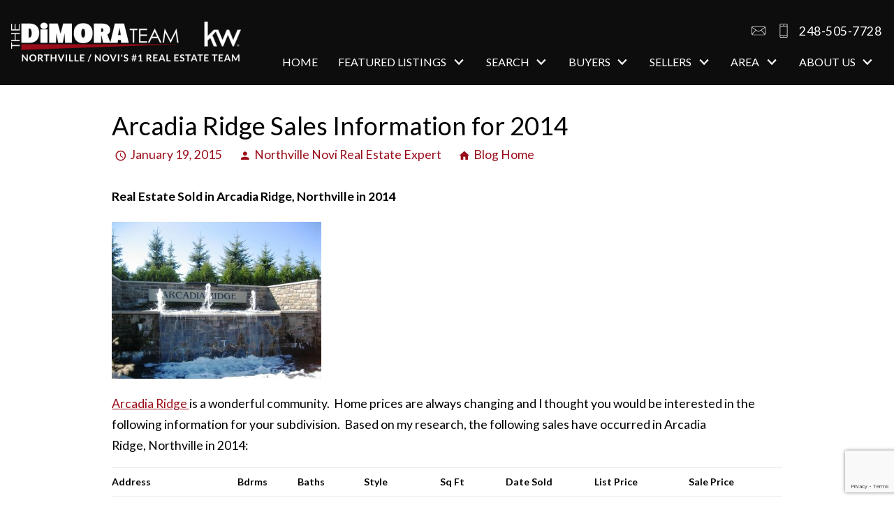

--- FILE ---
content_type: text/html; charset=UTF-8
request_url: https://blog.novinorthvillehomes.com/2015/01/19/arcadia-ridge-sales-information-for-2014/
body_size: 15846
content:
<!DOCTYPE html>
<html lang="en">
<head>
            <link rel="preconnect" href="https://fonts.gstatic.com/" crossorigin>
        <link href="https://fonts.googleapis.com/css2?family=Cardo:ital@0;1&family=Lato:ital,wght@0,300;0,400;0,700;1,300;1,400;1,700&family=Raleway:ital,wght@0,300;0,400;0,700;1,300;1,400;1,700&display=swap" rel="stylesheet">
<link rel="stylesheet" href="https://www.novinorthvillehomes.com/site.css" TYPE="text/css">
<link rel="stylesheet" href="https://www.novinorthvillehomes.com/site.css?extra_css=blog_template" TYPE="text/css">

  

	<meta charset="UTF-8">
	<title>Arcadia Ridge Sales Information for 2014 | Novi Northville Homes Blog</title>
	<link rel="profile" href="http://gmpg.org/xfn/11">
	<link rel="pingback" href="https://blog.novinorthvillehomes.com/xmlrpc.php">
    
    <!-- https://material.io/resources/icons/?style=baseline -->
    <link
        href="https://fonts.googleapis.com/css2?family=Material+Icons"
        rel="stylesheet"
    >


	

  <meta name="viewport" content="width=device-width, initial-scale=1">
    <meta http-equiv="Content-Type" content="text/html;charset=utf-8">
<meta name="format-detection" content="telephone=no">
<meta http-equiv="x-ua-compatible" content="ie=edge">
			<meta name="google-site-verification" content="LfpJm0YGVqiMsh9sMqVeIeCstvcqxtqMdUPE3eJFEy4">
	    
                
      <!-- Global site tag (gtag.js) - Google Analytics -->
  <script async src="https://www.googletagmanager.com/gtag/js?id=UA-20105384-1"></script>


<script>
  window.dataLayer = window.dataLayer || [];
  function gtag(){
    dataLayer.push(arguments);
  }
  gtag('js', new Date());

    gtag('config', 'UA-20105384-1',
    {
      'cookie_flags': 'secure;samesite=none',
    }
  );
  
    gtag('config', 'AW-933745033');
  
  function gtag_report_conversion(form_id, form_name) {
    gtag('event', 'conversion', {
      'event': 'conversion',
      'form_id': form_id,
      'form_name': form_name
    });
    return false;
  }

  </script>




<link rel="apple-touch-icon" sizes="180x180" href="https://reappdata.global.ssl.fastly.net/site_data/novinorthvillehomes/editor_assets/favicon/apple-touch-icon.png">
<link rel="icon" type="image/png" sizes="192x192" href="https://reappdata.global.ssl.fastly.net/site_data/novinorthvillehomes/editor_assets/favicon/android-chrome-192x192.png">
<link rel="icon" type="image/png" sizes="512x512" href="https://reappdata.global.ssl.fastly.net/site_data/novinorthvillehomes/editor_assets/favicon/android-chrome-512x512.png">
<link rel="icon" type="image/png" sizes="32x32" href="https://reappdata.global.ssl.fastly.net/site_data/novinorthvillehomes/editor_assets/favicon/favicon-32x32.png">
<link rel="icon" type="image/png" sizes="16x16" href="https://reappdata.global.ssl.fastly.net/site_data/novinorthvillehomes/editor_assets/favicon/favicon-16x16.png">
<meta name="msapplication-TileColor" content="#9a0d19">
<meta name="msapplication-square150x150logo" content="https://reappdata.global.ssl.fastly.net/site_data/novinorthvillehomes/editor_assets/favicon/mstile-150x150.png">
<meta name="theme-color" content="#9a0d19"><!-- Facebook Pixel Code -->
<script>
  !function(f,b,e,v,n,t,s)
  {if(f.fbq)return;n=f.fbq=function(){n.callMethod?
  n.callMethod.apply(n,arguments):n.queue.push(arguments)};
  if(!f._fbq)f._fbq=n;n.push=n;n.loaded=!0;n.version='2.0';
  n.queue=[];t=b.createElement(e);t.async=!0;
  t.src=v;s=b.getElementsByTagName(e)[0];
  s.parentNode.insertBefore(t,s)}(window, document,'script',
  'https://connect.facebook.net/en_US/fbevents.js');
  fbq('init', '1493359854124264');
  fbq('track', 'PageView');
</script>
<noscript><img height="1" width="1" style="display:none"
  loading="lazy" src="https://www.facebook.com/tr?id=1493359854124264&ev=PageView&noscript=1"
/></noscript>
<!-- End Facebook Pixel Code --><!-- Facebook Pixel Code -->
<script>
  !function(f,b,e,v,n,t,s)
  {if(f.fbq)return;n=f.fbq=function(){n.callMethod?
  n.callMethod.apply(n,arguments):n.queue.push(arguments)};
  if(!f._fbq)f._fbq=n;n.push=n;n.loaded=!0;n.version='2.0';
  n.queue=[];t=b.createElement(e);t.async=!0;
  t.src=v;s=b.getElementsByTagName(e)[0];
  s.parentNode.insertBefore(t,s)}(window, document,'script',
  'https://connect.facebook.net/en_US/fbevents.js');
  fbq('init', '318997631819511');
  fbq('track', 'PageView');
</script>
<noscript><img height="1" width="1" style="display:none"
  loading="lazy" src="https://www.facebook.com/tr?id=318997631819511&ev=PageView&noscript=1"
/></noscript>
<!-- End Facebook Pixel Code --><meta name="google-site-verification" content="UGqKoW0gbpgTPHjKUiV5RS53A-sRXrnO0mJWoeybQWU" /><meta name="p:domain_verify" content="6a73b93ef301d8efebcf9cb49db56d3c"/>
	<meta name='robots' content='max-image-preview:large' />
<link rel='dns-prefetch' href='//s.w.org' />
<link rel="alternate" type="application/rss+xml" title="Novi Northville Homes Blog &raquo; Feed" href="https://blog.novinorthvillehomes.com/feed/" />
<link rel="alternate" type="application/rss+xml" title="Novi Northville Homes Blog &raquo; Comments Feed" href="https://blog.novinorthvillehomes.com/comments/feed/" />
<link rel="alternate" type="application/rss+xml" title="Novi Northville Homes Blog &raquo; Arcadia Ridge Sales Information for 2014 Comments Feed" href="https://blog.novinorthvillehomes.com/2015/01/19/arcadia-ridge-sales-information-for-2014/feed/" />
<script type="text/javascript">
window._wpemojiSettings = {"baseUrl":"https:\/\/s.w.org\/images\/core\/emoji\/13.1.0\/72x72\/","ext":".png","svgUrl":"https:\/\/s.w.org\/images\/core\/emoji\/13.1.0\/svg\/","svgExt":".svg","source":{"concatemoji":"https:\/\/blog.novinorthvillehomes.com\/wp-includes\/js\/wp-emoji-release.min.js?ver=5.9.3"}};
/*! This file is auto-generated */
!function(e,a,t){var n,r,o,i=a.createElement("canvas"),p=i.getContext&&i.getContext("2d");function s(e,t){var a=String.fromCharCode;p.clearRect(0,0,i.width,i.height),p.fillText(a.apply(this,e),0,0);e=i.toDataURL();return p.clearRect(0,0,i.width,i.height),p.fillText(a.apply(this,t),0,0),e===i.toDataURL()}function c(e){var t=a.createElement("script");t.src=e,t.defer=t.type="text/javascript",a.getElementsByTagName("head")[0].appendChild(t)}for(o=Array("flag","emoji"),t.supports={everything:!0,everythingExceptFlag:!0},r=0;r<o.length;r++)t.supports[o[r]]=function(e){if(!p||!p.fillText)return!1;switch(p.textBaseline="top",p.font="600 32px Arial",e){case"flag":return s([127987,65039,8205,9895,65039],[127987,65039,8203,9895,65039])?!1:!s([55356,56826,55356,56819],[55356,56826,8203,55356,56819])&&!s([55356,57332,56128,56423,56128,56418,56128,56421,56128,56430,56128,56423,56128,56447],[55356,57332,8203,56128,56423,8203,56128,56418,8203,56128,56421,8203,56128,56430,8203,56128,56423,8203,56128,56447]);case"emoji":return!s([10084,65039,8205,55357,56613],[10084,65039,8203,55357,56613])}return!1}(o[r]),t.supports.everything=t.supports.everything&&t.supports[o[r]],"flag"!==o[r]&&(t.supports.everythingExceptFlag=t.supports.everythingExceptFlag&&t.supports[o[r]]);t.supports.everythingExceptFlag=t.supports.everythingExceptFlag&&!t.supports.flag,t.DOMReady=!1,t.readyCallback=function(){t.DOMReady=!0},t.supports.everything||(n=function(){t.readyCallback()},a.addEventListener?(a.addEventListener("DOMContentLoaded",n,!1),e.addEventListener("load",n,!1)):(e.attachEvent("onload",n),a.attachEvent("onreadystatechange",function(){"complete"===a.readyState&&t.readyCallback()})),(n=t.source||{}).concatemoji?c(n.concatemoji):n.wpemoji&&n.twemoji&&(c(n.twemoji),c(n.wpemoji)))}(window,document,window._wpemojiSettings);
</script>
<style type="text/css">
img.wp-smiley,
img.emoji {
	display: inline !important;
	border: none !important;
	box-shadow: none !important;
	height: 1em !important;
	width: 1em !important;
	margin: 0 0.07em !important;
	vertical-align: -0.1em !important;
	background: none !important;
	padding: 0 !important;
}
</style>
	<link rel='stylesheet' id='wp-block-library-css'  href='https://blog.novinorthvillehomes.com/wp-includes/css/dist/block-library/style.min.css?ver=5.9.3' type='text/css' media='all' />
<style id='global-styles-inline-css' type='text/css'>
body{--wp--preset--color--black: #000000;--wp--preset--color--cyan-bluish-gray: #abb8c3;--wp--preset--color--white: #ffffff;--wp--preset--color--pale-pink: #f78da7;--wp--preset--color--vivid-red: #cf2e2e;--wp--preset--color--luminous-vivid-orange: #ff6900;--wp--preset--color--luminous-vivid-amber: #fcb900;--wp--preset--color--light-green-cyan: #7bdcb5;--wp--preset--color--vivid-green-cyan: #00d084;--wp--preset--color--pale-cyan-blue: #8ed1fc;--wp--preset--color--vivid-cyan-blue: #0693e3;--wp--preset--color--vivid-purple: #9b51e0;--wp--preset--gradient--vivid-cyan-blue-to-vivid-purple: linear-gradient(135deg,rgba(6,147,227,1) 0%,rgb(155,81,224) 100%);--wp--preset--gradient--light-green-cyan-to-vivid-green-cyan: linear-gradient(135deg,rgb(122,220,180) 0%,rgb(0,208,130) 100%);--wp--preset--gradient--luminous-vivid-amber-to-luminous-vivid-orange: linear-gradient(135deg,rgba(252,185,0,1) 0%,rgba(255,105,0,1) 100%);--wp--preset--gradient--luminous-vivid-orange-to-vivid-red: linear-gradient(135deg,rgba(255,105,0,1) 0%,rgb(207,46,46) 100%);--wp--preset--gradient--very-light-gray-to-cyan-bluish-gray: linear-gradient(135deg,rgb(238,238,238) 0%,rgb(169,184,195) 100%);--wp--preset--gradient--cool-to-warm-spectrum: linear-gradient(135deg,rgb(74,234,220) 0%,rgb(151,120,209) 20%,rgb(207,42,186) 40%,rgb(238,44,130) 60%,rgb(251,105,98) 80%,rgb(254,248,76) 100%);--wp--preset--gradient--blush-light-purple: linear-gradient(135deg,rgb(255,206,236) 0%,rgb(152,150,240) 100%);--wp--preset--gradient--blush-bordeaux: linear-gradient(135deg,rgb(254,205,165) 0%,rgb(254,45,45) 50%,rgb(107,0,62) 100%);--wp--preset--gradient--luminous-dusk: linear-gradient(135deg,rgb(255,203,112) 0%,rgb(199,81,192) 50%,rgb(65,88,208) 100%);--wp--preset--gradient--pale-ocean: linear-gradient(135deg,rgb(255,245,203) 0%,rgb(182,227,212) 50%,rgb(51,167,181) 100%);--wp--preset--gradient--electric-grass: linear-gradient(135deg,rgb(202,248,128) 0%,rgb(113,206,126) 100%);--wp--preset--gradient--midnight: linear-gradient(135deg,rgb(2,3,129) 0%,rgb(40,116,252) 100%);--wp--preset--duotone--dark-grayscale: url('#wp-duotone-dark-grayscale');--wp--preset--duotone--grayscale: url('#wp-duotone-grayscale');--wp--preset--duotone--purple-yellow: url('#wp-duotone-purple-yellow');--wp--preset--duotone--blue-red: url('#wp-duotone-blue-red');--wp--preset--duotone--midnight: url('#wp-duotone-midnight');--wp--preset--duotone--magenta-yellow: url('#wp-duotone-magenta-yellow');--wp--preset--duotone--purple-green: url('#wp-duotone-purple-green');--wp--preset--duotone--blue-orange: url('#wp-duotone-blue-orange');--wp--preset--font-size--small: 13px;--wp--preset--font-size--medium: 20px;--wp--preset--font-size--large: 36px;--wp--preset--font-size--x-large: 42px;}.has-black-color{color: var(--wp--preset--color--black) !important;}.has-cyan-bluish-gray-color{color: var(--wp--preset--color--cyan-bluish-gray) !important;}.has-white-color{color: var(--wp--preset--color--white) !important;}.has-pale-pink-color{color: var(--wp--preset--color--pale-pink) !important;}.has-vivid-red-color{color: var(--wp--preset--color--vivid-red) !important;}.has-luminous-vivid-orange-color{color: var(--wp--preset--color--luminous-vivid-orange) !important;}.has-luminous-vivid-amber-color{color: var(--wp--preset--color--luminous-vivid-amber) !important;}.has-light-green-cyan-color{color: var(--wp--preset--color--light-green-cyan) !important;}.has-vivid-green-cyan-color{color: var(--wp--preset--color--vivid-green-cyan) !important;}.has-pale-cyan-blue-color{color: var(--wp--preset--color--pale-cyan-blue) !important;}.has-vivid-cyan-blue-color{color: var(--wp--preset--color--vivid-cyan-blue) !important;}.has-vivid-purple-color{color: var(--wp--preset--color--vivid-purple) !important;}.has-black-background-color{background-color: var(--wp--preset--color--black) !important;}.has-cyan-bluish-gray-background-color{background-color: var(--wp--preset--color--cyan-bluish-gray) !important;}.has-white-background-color{background-color: var(--wp--preset--color--white) !important;}.has-pale-pink-background-color{background-color: var(--wp--preset--color--pale-pink) !important;}.has-vivid-red-background-color{background-color: var(--wp--preset--color--vivid-red) !important;}.has-luminous-vivid-orange-background-color{background-color: var(--wp--preset--color--luminous-vivid-orange) !important;}.has-luminous-vivid-amber-background-color{background-color: var(--wp--preset--color--luminous-vivid-amber) !important;}.has-light-green-cyan-background-color{background-color: var(--wp--preset--color--light-green-cyan) !important;}.has-vivid-green-cyan-background-color{background-color: var(--wp--preset--color--vivid-green-cyan) !important;}.has-pale-cyan-blue-background-color{background-color: var(--wp--preset--color--pale-cyan-blue) !important;}.has-vivid-cyan-blue-background-color{background-color: var(--wp--preset--color--vivid-cyan-blue) !important;}.has-vivid-purple-background-color{background-color: var(--wp--preset--color--vivid-purple) !important;}.has-black-border-color{border-color: var(--wp--preset--color--black) !important;}.has-cyan-bluish-gray-border-color{border-color: var(--wp--preset--color--cyan-bluish-gray) !important;}.has-white-border-color{border-color: var(--wp--preset--color--white) !important;}.has-pale-pink-border-color{border-color: var(--wp--preset--color--pale-pink) !important;}.has-vivid-red-border-color{border-color: var(--wp--preset--color--vivid-red) !important;}.has-luminous-vivid-orange-border-color{border-color: var(--wp--preset--color--luminous-vivid-orange) !important;}.has-luminous-vivid-amber-border-color{border-color: var(--wp--preset--color--luminous-vivid-amber) !important;}.has-light-green-cyan-border-color{border-color: var(--wp--preset--color--light-green-cyan) !important;}.has-vivid-green-cyan-border-color{border-color: var(--wp--preset--color--vivid-green-cyan) !important;}.has-pale-cyan-blue-border-color{border-color: var(--wp--preset--color--pale-cyan-blue) !important;}.has-vivid-cyan-blue-border-color{border-color: var(--wp--preset--color--vivid-cyan-blue) !important;}.has-vivid-purple-border-color{border-color: var(--wp--preset--color--vivid-purple) !important;}.has-vivid-cyan-blue-to-vivid-purple-gradient-background{background: var(--wp--preset--gradient--vivid-cyan-blue-to-vivid-purple) !important;}.has-light-green-cyan-to-vivid-green-cyan-gradient-background{background: var(--wp--preset--gradient--light-green-cyan-to-vivid-green-cyan) !important;}.has-luminous-vivid-amber-to-luminous-vivid-orange-gradient-background{background: var(--wp--preset--gradient--luminous-vivid-amber-to-luminous-vivid-orange) !important;}.has-luminous-vivid-orange-to-vivid-red-gradient-background{background: var(--wp--preset--gradient--luminous-vivid-orange-to-vivid-red) !important;}.has-very-light-gray-to-cyan-bluish-gray-gradient-background{background: var(--wp--preset--gradient--very-light-gray-to-cyan-bluish-gray) !important;}.has-cool-to-warm-spectrum-gradient-background{background: var(--wp--preset--gradient--cool-to-warm-spectrum) !important;}.has-blush-light-purple-gradient-background{background: var(--wp--preset--gradient--blush-light-purple) !important;}.has-blush-bordeaux-gradient-background{background: var(--wp--preset--gradient--blush-bordeaux) !important;}.has-luminous-dusk-gradient-background{background: var(--wp--preset--gradient--luminous-dusk) !important;}.has-pale-ocean-gradient-background{background: var(--wp--preset--gradient--pale-ocean) !important;}.has-electric-grass-gradient-background{background: var(--wp--preset--gradient--electric-grass) !important;}.has-midnight-gradient-background{background: var(--wp--preset--gradient--midnight) !important;}.has-small-font-size{font-size: var(--wp--preset--font-size--small) !important;}.has-medium-font-size{font-size: var(--wp--preset--font-size--medium) !important;}.has-large-font-size{font-size: var(--wp--preset--font-size--large) !important;}.has-x-large-font-size{font-size: var(--wp--preset--font-size--x-large) !important;}
</style>
<link rel='stylesheet' id='hybridbase-css'  href='https://blog.novinorthvillehomes.com/wp-content/themes/hybrid/base.css?ver=5.9.3' type='text/css' media='all' />
<link rel='stylesheet' id='hybrid-style-css'  href='https://blog.novinorthvillehomes.com/wp-content/themes/hybrid/style.css?ver=5.9.3' type='text/css' media='all' />
<script type='text/javascript' src='https://blog.novinorthvillehomes.com/wp-includes/js/jquery/jquery.min.js?ver=3.6.0' id='jquery-core-js'></script>
<script type='text/javascript' src='https://blog.novinorthvillehomes.com/wp-includes/js/jquery/jquery-migrate.min.js?ver=3.3.2' id='jquery-migrate-js'></script>
<link rel="https://api.w.org/" href="https://blog.novinorthvillehomes.com/wp-json/" /><link rel="alternate" type="application/json" href="https://blog.novinorthvillehomes.com/wp-json/wp/v2/posts/5499" /><link rel="EditURI" type="application/rsd+xml" title="RSD" href="https://blog.novinorthvillehomes.com/xmlrpc.php?rsd" />
<link rel="wlwmanifest" type="application/wlwmanifest+xml" href="https://blog.novinorthvillehomes.com/wp-includes/wlwmanifest.xml" /> 
<meta name="generator" content="WordPress 5.9.3" />
<link rel="canonical" href="https://blog.novinorthvillehomes.com/2015/01/19/arcadia-ridge-sales-information-for-2014/" />
<link rel='shortlink' href='https://blog.novinorthvillehomes.com/?p=5499' />
<link rel="alternate" type="application/json+oembed" href="https://blog.novinorthvillehomes.com/wp-json/oembed/1.0/embed?url=https%3A%2F%2Fblog.novinorthvillehomes.com%2F2015%2F01%2F19%2Farcadia-ridge-sales-information-for-2014%2F" />
<link rel="alternate" type="text/xml+oembed" href="https://blog.novinorthvillehomes.com/wp-json/oembed/1.0/embed?url=https%3A%2F%2Fblog.novinorthvillehomes.com%2F2015%2F01%2F19%2Farcadia-ridge-sales-information-for-2014%2F&#038;format=xml" />
    <link rel="stylesheet" href="https://blog.novinorthvillehomes.com/wp-content/plugins/swift-blog/swift-blog-styles.css"
          TYPE="text/css">
    
	
</head>
<body id="blog_template" class="">
<div id="divback" class="section-nooffers">
  <div class="top ">
    <a href="#main" class="dak-skip-to-main">Skip to main content</a>
    <header class="header-main dak-p-1 dak-alt-bg dak-text-light">
      <div class="dak-contain-xxl">
        <div class="dak-flex-container dak-flex-v-center">
          <div class="dak-grid-8 dak-shrink-sm dak-pr-1">
            <a href="https://www.novinorthvillehomes.com" class="logo">
              <img loading="lazy" src="https://reappdata.global.ssl.fastly.net/site_data/novinorthvillehomes/layouts/blocks3/images/logo-222.png"
                   alt="The DiMora Team | Northville/Novi's #1 Real Estate Team | kw"
                   width="329" height="60"
              >
            </a>
          </div>

          <div class="dak-grid-6 dak-auto-sm dak-shrink-lg">
              <nav class="dakMenu dakMenu_collapsed" data-menushrink="992" aria-label="Main">
    <button id="dak-main-menu-open" class="dakMenu__toggle" aria-expanded="false" aria-controls="dak-main-menu" aria-label="Open main menu">
        <span class="sr-only">Open main menu</span>
        <span class="dakMenu__toggleicon" aria-hidden="true"></span>
    </button>
    <ul class="dakMenu__list" id="dak-main-menu">
                                                                        <li class="menu-1
                         menu_first  dakMenu__menuItem-home dakMenu__menuItem">
                <a href="https://www.novinorthvillehomes.com"
                   >
                    Home
                </a>
                            </li>
                                                                                                    <li class="menu-2
                       has-submenu     dakMenu__menuItem-featured-listings dakMenu__menuItem">
                <a href="https://www.novinorthvillehomes.com/property-list.php"
                   >
                    Featured Listings
                </a>
                                    <ul>
                                                    <li class="dakMenu__submenuItem dakMenu__submenuItem-view-our-featured-listings">
                                <a href="https://www.novinorthvillehomes.com/property-list.php"
                                   >
                                    View Our Featured Listings
                                </a>
                            </li>
                                            </ul>
                            </li>
                                                                                                    <li class="menu-3
                       has-submenu     dakMenu__menuItem-search dakMenu__menuItem">
                <a href="https://realestate.novinorthvillehomes.com/search-city.php"
                   target="_blank" rel="noopener">
                    Search
                </a>
                                    <ul>
                                                    <li class="dakMenu__submenuItem dakMenu__submenuItem-start-your-search">
                                <a href="https://realestate.novinorthvillehomes.com/search"
                                   >
                                    Start Your Search
                                </a>
                            </li>
                                            </ul>
                            </li>
                                                                                                                                                                                                                                                                            <li class="menu-4
                       has-submenu     dakMenu__menuItem-buyers dakMenu__menuItem">
                <a href="https://www.novinorthvillehomes.com/buyers.php"
                   >
                    Buyers
                </a>
                                    <ul>
                                                    <li class="dakMenu__submenuItem dakMenu__submenuItem-search-for-your-dream-home">
                                <a href="https://realestate.novinorthvillehomes.com/search"
                                   >
                                    Search For Your Dream Home
                                </a>
                            </li>
                                                    <li class="dakMenu__submenuItem dakMenu__submenuItem-waterfront-communitites">
                                <a href="https://www.novinorthvillehomes.com/waterfront-properties"
                                   >
                                    Waterfront Communitites
                                </a>
                            </li>
                                                    <li class="dakMenu__submenuItem dakMenu__submenuItem-buyer-faqs">
                                <a href="https://www.novinorthvillehomes.com/buyers-faq.php"
                                   >
                                    Buyer FAQ's
                                </a>
                            </li>
                                                    <li class="dakMenu__submenuItem dakMenu__submenuItem-mortgage-updates">
                                <a href="https://www.novinorthvillehomes.com/mortgageupdates.php"
                                   >
                                    Mortgage Updates
                                </a>
                            </li>
                                                    <li class="dakMenu__submenuItem dakMenu__submenuItem-mortgage-calculator">
                                <a href="https://www.novinorthvillehomes.com/mortgage.php"
                                   >
                                    Mortgage Calculator
                                </a>
                            </li>
                                                    <li class="dakMenu__submenuItem dakMenu__submenuItem-featured-properties">
                                <a href="https://realestate.novinorthvillehomes.com/featured"
                                   >
                                    Featured Properties
                                </a>
                            </li>
                                                    <li class="dakMenu__submenuItem dakMenu__submenuItem-free-buying-guide">
                                <a href="https://www.novinorthvillehomes.com/form-buying-guide.php"
                                   >
                                    Free Buying Guide
                                </a>
                            </li>
                                            </ul>
                            </li>
                                                                                                                                                                                                                                                                                                                                                                <li class="menu-5
                       has-submenu     dakMenu__menuItem-sellers dakMenu__menuItem">
                <a href="https://www.novinorthvillehomes.com/sellers.php"
                   >
                    Sellers
                </a>
                                    <ul>
                                                    <li class="dakMenu__submenuItem dakMenu__submenuItem-discover-your-home-value">
                                <a href="https://www.novinorthvillehomes.com/form-cma.php"
                                   >
                                    Discover Your Home Value
                                </a>
                            </li>
                                                    <li class="dakMenu__submenuItem dakMenu__submenuItem-sell-now">
                                <a href="https://www.novinorthvillehomes.com/sellers.php"
                                   >
                                    Sell Now
                                </a>
                            </li>
                                                    <li class="dakMenu__submenuItem dakMenu__submenuItem-the-dimora-team-recently-sold-properties">
                                <a href="https://www.novinorthvillehomes.com/sold-property.php"
                                   >
                                    The DiMora Team Recently Sold Properties
                                </a>
                            </li>
                                                    <li class="dakMenu__submenuItem dakMenu__submenuItem-learn-about-short-sales">
                                <a href="https://www.novinorthvillehomes.com/short-sale-information"
                                   >
                                    Learn About Short Sales
                                </a>
                            </li>
                                                    <li class="dakMenu__submenuItem dakMenu__submenuItem-questions-to-ask-a-realtor">
                                <a href="https://www.novinorthvillehomes.com/seller-questions-for-realtors"
                                   >
                                    Questions to ask a Realtor
                                </a>
                            </li>
                                                    <li class="dakMenu__submenuItem dakMenu__submenuItem-getting-ready-to-sell">
                                <a href="https://www.novinorthvillehomes.com/sellers-ready.php"
                                   >
                                    Getting Ready to Sell
                                </a>
                            </li>
                                                    <li class="dakMenu__submenuItem dakMenu__submenuItem-neighborhood-sold-report">
                                <a href="https://www.novinorthvillehomes.com/form-neighborhood-sold-report.php"
                                   >
                                    Neighborhood Sold Report
                                </a>
                            </li>
                                                    <li class="dakMenu__submenuItem dakMenu__submenuItem-free-selling-guide">
                                <a href="https://www.novinorthvillehomes.com/form-selling-guide.php"
                                   >
                                    Free Selling Guide
                                </a>
                            </li>
                                                    <li class="dakMenu__submenuItem dakMenu__submenuItem-neighborhood-bylaws">
                                <a href="https://www.novinorthvillehomes.com/bylaws"
                                   >
                                    Neighborhood ByLaws
                                </a>
                            </li>
                                                    <li class="dakMenu__submenuItem dakMenu__submenuItem-condo-bylaws">
                                <a href="https://www.novinorthvillehomes.com/condo-bylaws"
                                   >
                                    Condo Bylaws
                                </a>
                            </li>
                                            </ul>
                            </li>
                                                                                                                                                                                                                    <li class="menu-6
                       has-submenu     dakMenu__menuItem-area dakMenu__menuItem">
                <a href="https://www.novinorthvillehomes.com/area"
                   >
                    Area
                </a>
                                    <ul>
                                                    <li class="dakMenu__submenuItem dakMenu__submenuItem-explore-our-areas">
                                <a href="https://www.novinorthvillehomes.com/area"
                                   >
                                    Explore Our Areas
                                </a>
                            </li>
                                                    <li class="dakMenu__submenuItem dakMenu__submenuItem-explore-our-neighborhoods">
                                <a href="https://www.novinorthvillehomes.com/neighborhood-results.php"
                                   >
                                    Explore Our Neighborhoods
                                </a>
                            </li>
                                                    <li class="dakMenu__submenuItem dakMenu__submenuItem-explore-our-condos">
                                <a href="https://www.novinorthvillehomes.com/condo-results.php"
                                   >
                                    Explore Our Condos
                                </a>
                            </li>
                                                    <li class="dakMenu__submenuItem dakMenu__submenuItem-neighborhood-bylaws">
                                <a href="https://www.novinorthvillehomes.com/bylaws"
                                   >
                                    Neighborhood Bylaws
                                </a>
                            </li>
                                                    <li class="dakMenu__submenuItem dakMenu__submenuItem-condo-bylaws">
                                <a href="https://www.novinorthvillehomes.com/condo-bylaws"
                                   >
                                    Condo Bylaws
                                </a>
                            </li>
                                            </ul>
                            </li>
                                                                                                                                                            <li class="menu-7
                       has-submenu    menu_last dakMenu__menuItem-about-us dakMenu__menuItem">
                <a href="https://www.novinorthvillehomes.com/staff.php"
                   >
                    About Us
                </a>
                                    <ul>
                                                    <li class="dakMenu__submenuItem dakMenu__submenuItem-testimonials">
                                <a href="https://www.novinorthvillehomes.com/testimonial.php"
                                   >
                                    Testimonials
                                </a>
                            </li>
                                                    <li class="dakMenu__submenuItem dakMenu__submenuItem-meet-the-dimora-team">
                                <a href="https://www.novinorthvillehomes.com/staff.php"
                                   >
                                    Meet the DiMora Team
                                </a>
                            </li>
                                                    <li class="dakMenu__submenuItem dakMenu__submenuItem-why-keller-williams">
                                <a href="https://www.novinorthvillehomes.com/why-keller-williams"
                                   >
                                    Why Keller Williams?
                                </a>
                            </li>
                                                    <li class="dakMenu__submenuItem dakMenu__submenuItem-our-blog">
                                <a href="http://blog.novinorthvillehomes.com/"
                                   >
                                    Our Blog
                                </a>
                            </li>
                                            </ul>
                            </li>
                <li class="dakMenu__button">
            <button id="dak-main-menu-close" class="dakMenu__close" aria-expanded="false" aria-controls="dak-main-menu" aria-label="Close main menu">
                <span class="sr-only">Close main menu</span>
                <span class="dakMenu__buttonicon" aria-hidden="true"></span>
            </button>
        </li>
    </ul>
    <div class="dakMenu__overlay"></div>
</nav>
          </div>
          <div class="dak-grid-6 dak-shrink-sm dak-auto-lg">
                              <ul class="dak-buttons dak-buttons-left dak-buttons-clear-light dak-buttons-width-auto dak-buttons-end">
                  <li>
                    <a href="mailto:jim@dimora.com"
                       aria-label="Email jim@dimora.com"
                       class="header__email"
                    >
                      <img loading="lazy" src="https://www.novinorthvillehomes.com/icons/base/email-outline/fff" alt=""
                           width="20" height="20"
                      >
                    </a>
                  </li>
                  <li>
                    <a href="tel:2485057728"
                       aria-label="Call 248-505-7728"
                       class="header__phone"
                    >
                      <img loading="lazy" src="https://www.novinorthvillehomes.com/icons/base/cellphone/fff" alt=""
                           width="20" height="20"
                      >
                      <span>248-505-7728</span>
                    </a>
                  </li>
                </ul>
                            <div class="header__menu-desktop">
                  <nav class="dakMenu dakMenu_expanded" data-menushrink="992" aria-label="Main">
    <ul class="dakMenu__list">
                                                                        <li class="menu-1   menu_first  dakMenu__menuItem dakMenu__menuItem-home">
                <a href="https://www.novinorthvillehomes.com"
                   >
                    Home
                </a>
                            </li>
                                                                                                    <li class="menu-2 has-submenu     dakMenu__menuItem dakMenu__menuItem-featured-listings">
                <a href="https://www.novinorthvillehomes.com/property-list.php"
                   >
                    Featured Listings
                </a>
                                    <button class="js-menu-button" aria-haspopup="true" aria-expanded="false" aria-label='Show submenu for "Featured Listings"'>
                        <span class="dakMenu__arrow" aria-hidden="true"></span>
                    </button>
                    <ul>
                                                    <li class="dakMenu__submenuItem dakMenu__submenuItem-view-our-featured-listings">
                                <a href="https://www.novinorthvillehomes.com/property-list.php"
                                   >
                                    View Our Featured Listings
                                </a>
                            </li>
                                            </ul>
                            </li>
                                                                                                    <li class="menu-3 has-submenu     dakMenu__menuItem dakMenu__menuItem-search">
                <a href="https://realestate.novinorthvillehomes.com/search-city.php"
                   target="_blank" rel="noopener">
                    Search
                </a>
                                    <button class="js-menu-button" aria-haspopup="true" aria-expanded="false" aria-label='Show submenu for "Search"'>
                        <span class="dakMenu__arrow" aria-hidden="true"></span>
                    </button>
                    <ul>
                                                    <li class="dakMenu__submenuItem dakMenu__submenuItem-start-your-search">
                                <a href="https://realestate.novinorthvillehomes.com/search"
                                   >
                                    Start Your Search
                                </a>
                            </li>
                                            </ul>
                            </li>
                                                                                                                                                                                                                                                                            <li class="menu-4 has-submenu     dakMenu__menuItem dakMenu__menuItem-buyers">
                <a href="https://www.novinorthvillehomes.com/buyers.php"
                   >
                    Buyers
                </a>
                                    <button class="js-menu-button" aria-haspopup="true" aria-expanded="false" aria-label='Show submenu for "Buyers"'>
                        <span class="dakMenu__arrow" aria-hidden="true"></span>
                    </button>
                    <ul>
                                                    <li class="dakMenu__submenuItem dakMenu__submenuItem-search-for-your-dream-home">
                                <a href="https://realestate.novinorthvillehomes.com/search"
                                   >
                                    Search For Your Dream Home
                                </a>
                            </li>
                                                    <li class="dakMenu__submenuItem dakMenu__submenuItem-waterfront-communitites">
                                <a href="https://www.novinorthvillehomes.com/waterfront-properties"
                                   >
                                    Waterfront Communitites
                                </a>
                            </li>
                                                    <li class="dakMenu__submenuItem dakMenu__submenuItem-buyer-faqs">
                                <a href="https://www.novinorthvillehomes.com/buyers-faq.php"
                                   >
                                    Buyer FAQ's
                                </a>
                            </li>
                                                    <li class="dakMenu__submenuItem dakMenu__submenuItem-mortgage-updates">
                                <a href="https://www.novinorthvillehomes.com/mortgageupdates.php"
                                   >
                                    Mortgage Updates
                                </a>
                            </li>
                                                    <li class="dakMenu__submenuItem dakMenu__submenuItem-mortgage-calculator">
                                <a href="https://www.novinorthvillehomes.com/mortgage.php"
                                   >
                                    Mortgage Calculator
                                </a>
                            </li>
                                                    <li class="dakMenu__submenuItem dakMenu__submenuItem-featured-properties">
                                <a href="https://realestate.novinorthvillehomes.com/featured"
                                   >
                                    Featured Properties
                                </a>
                            </li>
                                                    <li class="dakMenu__submenuItem dakMenu__submenuItem-free-buying-guide">
                                <a href="https://www.novinorthvillehomes.com/form-buying-guide.php"
                                   >
                                    Free Buying Guide
                                </a>
                            </li>
                                            </ul>
                            </li>
                                                                                                                                                                                                                                                                                                                                                                <li class="menu-5 has-submenu     dakMenu__menuItem dakMenu__menuItem-sellers">
                <a href="https://www.novinorthvillehomes.com/sellers.php"
                   >
                    Sellers
                </a>
                                    <button class="js-menu-button" aria-haspopup="true" aria-expanded="false" aria-label='Show submenu for "Sellers"'>
                        <span class="dakMenu__arrow" aria-hidden="true"></span>
                    </button>
                    <ul>
                                                    <li class="dakMenu__submenuItem dakMenu__submenuItem-discover-your-home-value">
                                <a href="https://www.novinorthvillehomes.com/form-cma.php"
                                   >
                                    Discover Your Home Value
                                </a>
                            </li>
                                                    <li class="dakMenu__submenuItem dakMenu__submenuItem-sell-now">
                                <a href="https://www.novinorthvillehomes.com/sellers.php"
                                   >
                                    Sell Now
                                </a>
                            </li>
                                                    <li class="dakMenu__submenuItem dakMenu__submenuItem-the-dimora-team-recently-sold-properties">
                                <a href="https://www.novinorthvillehomes.com/sold-property.php"
                                   >
                                    The DiMora Team Recently Sold Properties
                                </a>
                            </li>
                                                    <li class="dakMenu__submenuItem dakMenu__submenuItem-learn-about-short-sales">
                                <a href="https://www.novinorthvillehomes.com/short-sale-information"
                                   >
                                    Learn About Short Sales
                                </a>
                            </li>
                                                    <li class="dakMenu__submenuItem dakMenu__submenuItem-questions-to-ask-a-realtor">
                                <a href="https://www.novinorthvillehomes.com/seller-questions-for-realtors"
                                   >
                                    Questions to ask a Realtor
                                </a>
                            </li>
                                                    <li class="dakMenu__submenuItem dakMenu__submenuItem-getting-ready-to-sell">
                                <a href="https://www.novinorthvillehomes.com/sellers-ready.php"
                                   >
                                    Getting Ready to Sell
                                </a>
                            </li>
                                                    <li class="dakMenu__submenuItem dakMenu__submenuItem-neighborhood-sold-report">
                                <a href="https://www.novinorthvillehomes.com/form-neighborhood-sold-report.php"
                                   >
                                    Neighborhood Sold Report
                                </a>
                            </li>
                                                    <li class="dakMenu__submenuItem dakMenu__submenuItem-free-selling-guide">
                                <a href="https://www.novinorthvillehomes.com/form-selling-guide.php"
                                   >
                                    Free Selling Guide
                                </a>
                            </li>
                                                    <li class="dakMenu__submenuItem dakMenu__submenuItem-neighborhood-bylaws">
                                <a href="https://www.novinorthvillehomes.com/bylaws"
                                   >
                                    Neighborhood ByLaws
                                </a>
                            </li>
                                                    <li class="dakMenu__submenuItem dakMenu__submenuItem-condo-bylaws">
                                <a href="https://www.novinorthvillehomes.com/condo-bylaws"
                                   >
                                    Condo Bylaws
                                </a>
                            </li>
                                            </ul>
                            </li>
                                                                                                                                                                                                                    <li class="menu-6 has-submenu     dakMenu__menuItem dakMenu__menuItem-area">
                <a href="https://www.novinorthvillehomes.com/area"
                   >
                    Area
                </a>
                                    <button class="js-menu-button" aria-haspopup="true" aria-expanded="false" aria-label='Show submenu for "Area"'>
                        <span class="dakMenu__arrow" aria-hidden="true"></span>
                    </button>
                    <ul>
                                                    <li class="dakMenu__submenuItem dakMenu__submenuItem-explore-our-areas">
                                <a href="https://www.novinorthvillehomes.com/area"
                                   >
                                    Explore Our Areas
                                </a>
                            </li>
                                                    <li class="dakMenu__submenuItem dakMenu__submenuItem-explore-our-neighborhoods">
                                <a href="https://www.novinorthvillehomes.com/neighborhood-results.php"
                                   >
                                    Explore Our Neighborhoods
                                </a>
                            </li>
                                                    <li class="dakMenu__submenuItem dakMenu__submenuItem-explore-our-condos">
                                <a href="https://www.novinorthvillehomes.com/condo-results.php"
                                   >
                                    Explore Our Condos
                                </a>
                            </li>
                                                    <li class="dakMenu__submenuItem dakMenu__submenuItem-neighborhood-bylaws">
                                <a href="https://www.novinorthvillehomes.com/bylaws"
                                   >
                                    Neighborhood Bylaws
                                </a>
                            </li>
                                                    <li class="dakMenu__submenuItem dakMenu__submenuItem-condo-bylaws">
                                <a href="https://www.novinorthvillehomes.com/condo-bylaws"
                                   >
                                    Condo Bylaws
                                </a>
                            </li>
                                            </ul>
                            </li>
                                                                                                                                                            <li class="menu-7 has-submenu    menu_last dakMenu__menuItem dakMenu__menuItem-about-us">
                <a href="https://www.novinorthvillehomes.com/staff.php"
                   >
                    About Us
                </a>
                                    <button class="js-menu-button" aria-haspopup="true" aria-expanded="false" aria-label='Show submenu for "About Us"'>
                        <span class="dakMenu__arrow" aria-hidden="true"></span>
                    </button>
                    <ul>
                                                    <li class="dakMenu__submenuItem dakMenu__submenuItem-testimonials">
                                <a href="https://www.novinorthvillehomes.com/testimonial.php"
                                   >
                                    Testimonials
                                </a>
                            </li>
                                                    <li class="dakMenu__submenuItem dakMenu__submenuItem-meet-the-dimora-team">
                                <a href="https://www.novinorthvillehomes.com/staff.php"
                                   >
                                    Meet the DiMora Team
                                </a>
                            </li>
                                                    <li class="dakMenu__submenuItem dakMenu__submenuItem-why-keller-williams">
                                <a href="https://www.novinorthvillehomes.com/why-keller-williams"
                                   >
                                    Why Keller Williams?
                                </a>
                            </li>
                                                    <li class="dakMenu__submenuItem dakMenu__submenuItem-our-blog">
                                <a href="http://blog.novinorthvillehomes.com/"
                                   >
                                    Our Blog
                                </a>
                            </li>
                                            </ul>
                            </li>
            </ul>
</nav>
              </div>
          </div>
        </div>
      </div>
    </header>
  </div> <!--end top-->

  <main role="main" id="main" tabindex="-1">
      
                  
    <div id="root">
      <div class="inner-content">
                                                                          
            <div id="content_body" class="content_body">
                                    <p>
			<!-- Hybrid Facebook Button. -->
        <div id="fb-root"></div>
        <script>(function(d, s, id) {
            var js, fjs = d.getElementsByTagName(s)[0];
            if (d.getElementById(id)) return;
            js = d.createElement(s); js.id = id;
            js.src = "https://connect.facebook.net/en_US/sdk.js#xfbml=1&version=v3.0";
            fjs.parentNode.insertBefore(js, fjs);
          }(document, 'script', 'facebook-jssdk'));</script>
	

	<div id="primary-column" class="primary-column ">
		<div id="content" class="site-content content-pad" role="main">

						
				
<article id="post-5499" class="post-5499 post type-post status-publish format-standard hentry category-arcadia-ridge-neighborhood category-northville-homes-sold category-northville-michigan category-northville-real-estate category-northville-real-estate-listings category-year-end-neighborhood-sold-reports tag-arcadia-ridge-neighborhood tag-northville-homes tag-northville-homes-sold tag-northville-michigan tag-northville-real-estate-2 tag-sold-homes-2014">
	<header class="entry-header">
		
				<h1 class="entry-title">Arcadia Ridge Sales Information for 2014</h1>
		
		<div class="entry-meta">
			<span class="date"><a href="https://blog.novinorthvillehomes.com/2015/01/19/arcadia-ridge-sales-information-for-2014/" title="Permalink to Arcadia Ridge Sales Information for 2014" rel="bookmark"><span class="material-icons">access_time</span><time class="entry-date" datetime="2015-01-19T15:16:20+00:00"><span class="date-month">January</span> <span class="date-day">19</span><i>,</i> <span class="date-year">2015</span></time></a></span><span class="author vcard"><a class="url fn n" href="https://blog.novinorthvillehomes.com/author/smckay99/" title="View all posts by Northville Novi Real Estate Expert" rel="author"><span class="material-icons">person</span>Northville Novi Real Estate Expert</a></span><span class="blog-home"><a href="https://blog.novinorthvillehomes.com"><span class="material-icons">home</span>Blog Home</a></span>					</div><!-- .entry-meta -->
	</header><!-- .entry-header -->

		<div class="entry-content">
		<p><strong>Real Estate Sold in Arcadia Ridge, Northville in 2014</strong></p>
<p><a href="https://blog.novinorthvillehomes.com/files/2015/01/Marquis-For-Arcadia-Ridge.jpg"><img class="alignnone size-medium wp-image-5500" src="https://blog.novinorthvillehomes.com/files/2015/01/Marquis-For-Arcadia-Ridge-300x225.jpg" alt="Marquis For Arcadia Ridge" width="300" height="225" srcset="https://blog.novinorthvillehomes.com/files/2015/01/Marquis-For-Arcadia-Ridge-300x225.jpg 300w, https://blog.novinorthvillehomes.com/files/2015/01/Marquis-For-Arcadia-Ridge.jpg 800w" sizes="(max-width: 300px) 100vw, 300px" /></a></p>
<p><a title="Arcadia Ridge neighborhood, Northville, MI" href="http://www.novinorthvillehomes.com/neighborhood/arcadia-ridge-northville" target="_blank">Arcadia Ridge </a>is a wonderful community.  Home prices are always changing and I thought you would be interested in the following information for your subdivision.  Based on my research, the following sales have occurred in Arcadia Ridge, Northville in 2014:</p>
<table width="587">
<tbody>
<tr>
<td width="111"><strong>Address</strong></td>
<td width="49"><strong>Bdrms</strong></td>
<td width="59"><strong>Baths</strong></td>
<td width="67"><strong>Style</strong></td>
<td width="58"><strong>Sq Ft</strong></td>
<td width="78"><strong>Date Sold</strong></td>
<td width="81"><strong>List Price</strong></td>
<td width="84"><strong> Sale Price </strong></td>
</tr>
<tr>
<td>Freestone Drive</td>
<td>4</td>
<td>2+1</td>
<td>Colonial</td>
<td>2565</td>
<td>02/21/14</td>
<td>$410,000</td>
<td>$412,000</td>
</tr>
<tr>
<td>Johnsons Creek</td>
<td>4</td>
<td>3+1</td>
<td>Colonial</td>
<td>2840</td>
<td>09/26/14</td>
<td>$475,000</td>
<td>$473,004</td>
</tr>
<tr>
<td>Freestone Drive</td>
<td>4</td>
<td>3+1</td>
<td>Colonial</td>
<td>2899</td>
<td>02/24/14</td>
<td>$489,900</td>
<td>$477,450</td>
</tr>
<tr>
<td>Running Trout</td>
<td>4</td>
<td>2+1</td>
<td>Colonial</td>
<td>2919</td>
<td>06/23/14</td>
<td>$465,000</td>
<td>$485,555</td>
</tr>
<tr>
<td>Johnsons Creek</td>
<td>4</td>
<td>3+2</td>
<td>Colonial</td>
<td>3207</td>
<td>06/16/14</td>
<td>$479,900</td>
<td>$486,101</td>
</tr>
<tr>
<td>Johnsons Creek</td>
<td>4</td>
<td>3+1</td>
<td>Colonial</td>
<td>3374</td>
<td>07/31/14</td>
<td>$548,000</td>
<td>$536,000</td>
</tr>
<tr>
<td>Johnsons Creek</td>
<td>5</td>
<td>5+1</td>
<td>Colonial</td>
<td>3206</td>
<td>10/21/14</td>
<td>$539,900</td>
<td>$545,000</td>
</tr>
<tr>
<td>Johnsons Creek</td>
<td>5</td>
<td>4+1</td>
<td>Colonial</td>
<td>4032</td>
<td>03/24/14</td>
<td>$709,900</td>
<td>$700,000</td>
</tr>
</tbody>
</table>
<p>If you are thinking of selling your current Arcadia Ridge home or purchasing a new home in Arcadia Ridge contact me, your <a href="http://www.novinorthvillehomes.com/staff/Jim-DiMora-Northville-Novi-Realtor">Northville real estate expert</a>, anytime at 248-505-7728 or email me at <a href="mailto:jim@dimora.com">jim@dimora.com</a>.</p>
<p>Until next time,</p>
<p>Jim DiMora</p>
<div class="swift-blog-social"><div class="fb-share-button" data-href="https://blog.novinorthvillehomes.com/2015/01/19/arcadia-ridge-sales-information-for-2014/" data-layout="button_count" data-font="arial"></div></div><div class="swift-blog-social" style="margin-top: 3px;"><a href="https://www.pinterest.com/pin/create/button/" data-pin-do="buttonBookmark"></a></div><div class="swift-blog-social"><a href="https://twitter.com/share" class="twitter-share-button" data-via="">Tweet</a></div><div class="clear"></div>			</div><!-- .entry-content -->
	
	<footer class="entry-meta">
					
<div class="author-info">
	<div class="author-avatar">
		<img alt='' src='https://secure.gravatar.com/avatar/e8b478e9c7c3ee12db570e8d6f0985c7?s=74&#038;d=mm&#038;r=g' srcset='https://secure.gravatar.com/avatar/e8b478e9c7c3ee12db570e8d6f0985c7?s=148&#038;d=mm&#038;r=g 2x' class='avatar avatar-74 photo' height='74' width='74' loading='lazy'/>	</div><!-- .author-avatar -->
	<div class="author-description">
		<h2 class="author-title">About Northville Novi Real Estate Expert</h2>
		<p class="author-bio">
						<a class="author-link" href="https://blog.novinorthvillehomes.com/author/smckay99/" rel="author">
				View all posts by Northville Novi Real Estate Expert <span class="meta-nav">&rarr;</span>			</a>
		</p>
	</div><!-- .author-description -->
</div><!-- .author-info -->				<span class="categories-links"><span class="material-icons">folder_open</span><a href="https://blog.novinorthvillehomes.com/category/arcadia-ridge-neighborhood/" rel="category tag">Arcadia Ridge Neighborhood</a>, <a href="https://blog.novinorthvillehomes.com/category/northville-homes-sold/" rel="category tag">Northville homes sold</a>, <a href="https://blog.novinorthvillehomes.com/category/northville-michigan/" rel="category tag">Northville Michigan</a>, <a href="https://blog.novinorthvillehomes.com/category/northville-real-estate/" rel="category tag">Northville Real Estate</a>, <a href="https://blog.novinorthvillehomes.com/category/northville-real-estate-listings/" rel="category tag">Northville Real Estate Listings</a>, <a href="https://blog.novinorthvillehomes.com/category/year-end-neighborhood-sold-reports/" rel="category tag">Year End Neighborhood Sold Reports</a></span><span class="tags-links clear"><span class="material-icons">label</span><a href="https://blog.novinorthvillehomes.com/tag/arcadia-ridge-neighborhood/" rel="tag">Arcadia Ridge Neighborhood</a>, <a href="https://blog.novinorthvillehomes.com/tag/northville-homes/" rel="tag">Northville homes</a>, <a href="https://blog.novinorthvillehomes.com/tag/northville-homes-sold/" rel="tag">Northville homes sold</a>, <a href="https://blog.novinorthvillehomes.com/tag/northville-michigan/" rel="tag">Northville Michigan</a>, <a href="https://blog.novinorthvillehomes.com/tag/northville-real-estate-2/" rel="tag">Northville real estate</a>, <a href="https://blog.novinorthvillehomes.com/tag/sold-homes-2014/" rel="tag">Sold homes 2014</a></span> 
		
	</footer><!-- .entry-meta -->
</article><!-- #post -->
				
<div id="comments" class="comments-area">

	
		<div id="respond" class="comment-respond">
		<h3 id="reply-title" class="comment-reply-title">Leave a Reply <small><a rel="nofollow" id="cancel-comment-reply-link" href="/2015/01/19/arcadia-ridge-sales-information-for-2014/#respond" style="display:none;">Cancel reply</a></small></h3><form action="https://blog.novinorthvillehomes.com/wp-comments-post.php" method="post" id="commentform" class="comment-form" novalidate><p class="comment-notes"><span id="email-notes">Your email address will not be published.</span> <span class="required-field-message" aria-hidden="true">Required fields are marked <span class="required" aria-hidden="true">*</span></span></p><p class="comment-form-comment"><label for="comment">Comment <span class="required" aria-hidden="true">*</span></label> <textarea id="comment" name="comment" cols="45" rows="8" maxlength="65525" required></textarea></p><p class="comment-form-author"><label for="author">Name <span class="required" aria-hidden="true">*</span></label> <input id="author" name="author" type="text" value="" size="30" maxlength="245" required /></p>
<p class="comment-form-email"><label for="email">Email <span class="required" aria-hidden="true">*</span></label> <input id="email" name="email" type="email" value="" size="30" maxlength="100" aria-describedby="email-notes" required /></p>
<p class="comment-form-url"><label for="url">Website</label> <input id="url" name="url" type="url" value="" size="30" maxlength="200" /></p>
<p class="form-submit"><input name="submit" type="submit" id="submit" class="submit" value="Post Comment" /> <input type='hidden' name='comment_post_ID' value='5499' id='comment_post_ID' />
<input type='hidden' name='comment_parent' id='comment_parent' value='0' />
</p></form>	</div><!-- #respond -->
	
</div><!-- #comments -->				        <nav class="navigation post-navigation" role="navigation">
            <h1 class="screen-reader-text">Post navigation</h1>
            <div class="nav-links">

                <a href="https://blog.novinorthvillehomes.com/2015/01/18/abbey-knoll-sales-information-for-2014/" rel="prev"><span class="meta-nav">&larr;</span> Abbey Knoll Sales Information for 2014</a>                <a href="https://blog.novinorthvillehomes.com/2015/01/20/autumn-park-sales-information-for-2014/" rel="next">Autumn Park Sales Information for 2014 <span class="meta-nav">&rarr;</span></a>
            </div><!-- .nav-links -->
        </nav><!-- .navigation -->
        
			
		</div><!-- #content -->
	</div><!-- #primary -->

			<div id="sidebar" class="sidebar-container secondary-column sidebar" role="complementary">
		<div class="sidebar-inner content-pad">
			<div class="widget-area">
							</div><!-- .widget-area -->
		</div><!-- .sidebar-inner -->
	</div><!-- #tertiary -->

	

</p>
                                            </div>
            <div id="system_body">
                                    
                            </div>
            <div id="options_body"></div>
                      <div class="clear"></div>
      </div>    </div>          <div class="clear"></div>
    <div class="footer-links dak-py-3 dak-px-1 dak-contain">
      <div class="center-pad">
        <h3>Novi <span>Neighborhoods</span></h3>
        <script type="text/javascript" src="https://www.novinorthvillehomes.com/neighborhood-selector.php?type=list&area=novi-michigan-neighborhood"></script>
        <script type="text/javascript" src="https://www.novinorthvillehomes.com/neighborhood-selector.php?type=select&amp;label=Select+A+Neighborhood&area=novi-michigan-neighborhood"></script>
      </div>
    </div>
    <div class="footer-links dak-py-3 dak-px-1 dak-contain">
      <div class="center-pad">
        <h3>Novi <span>Condos</span></h3>
        <script type="text/javascript" src="https://www.novinorthvillehomes.com/condo-selector.php?type=list&area=novi-michigan"></script>
        <script type="text/javascript" src="https://www.novinorthvillehomes.com/condo-selector.php?type=select&amp;label=Select+A+Condo&area=novi-michigan"></script>
      </div>
    </div>
    <div class="footer-links dak-py-3 dak-px-1 dak-contain">
      <div class="center-pad">
        <h3>Northville <span>Neighborhoods</span></h3>
        <script type="text/javascript" src="https://www.novinorthvillehomes.com/neighborhood-selector.php?type=list&area=northville-michigan-neighborhoods"></script>
        <script type="text/javascript" src="https://www.novinorthvillehomes.com/neighborhood-selector.php?type=select&amp;label=Select+A+Neighborhood&area=northville-michigan-neighborhoods"></script>
      </div>
    </div>
    <div class="footer-links dak-py-3 dak-px-1 dak-contain">
      <div class="center-pad">
        <h3>Northville <span>Condos</span></h3>
        <script type="text/javascript" src="https://www.novinorthvillehomes.com/condo-selector.php?type=list&area=northville-michigan-condo"></script>
        <script type="text/javascript" src="https://www.novinorthvillehomes.com/condo-selector.php?type=select&amp;label=Select+A+Condo&area=northville-michigan-condo"></script>
      </div>
    </div>
    <div class="footer-links dak-py-3 dak-px-1 dak-contain">
      <div class="center-pad">
        <h3>Farmington <span>Neighborhoods</span></h3>
        <script type="text/javascript" src="https://www.novinorthvillehomes.com/neighborhood-selector.php?type=list&area=farmington-hills-michigan"></script>
        <script type="text/javascript" src="https://www.novinorthvillehomes.com/neighborhood-selector.php?type=select&amp;label=Select+A+Neighborhood&area=farmington-hills-michigan"></script>
      </div>
    </div>
    <div class="footer-links dak-py-3 dak-px-1 dak-contain">
      <div class="center-pad">
        <h3>Farmington <span>Condos</span></h3>
        <script type="text/javascript" src="https://www.novinorthvillehomes.com/condo-selector.php?type=list&area=farmington-hills-michigan"></script>
        <script type="text/javascript" src="https://www.novinorthvillehomes.com/condo-selector.php?type=select&amp;label=Select+A+Condo&area=farmington-hills-michigan"></script>
      </div>
    </div>
    <div class="footer-links dak-py-3 dak-px-1 dak-contain">
      <div class="center-pad">
        <h3>South Lyon <span>Neighborhoods</span></h3>
        <script type="text/javascript" src="https://www.novinorthvillehomes.com/neighborhood-selector.php?type=list&area=south-lyon"></script>
        <script type="text/javascript" src="https://www.novinorthvillehomes.com/neighborhood-selector.php?type=select&amp;label=Select+A+Neighborhood&area=south-lyon"></script>
      </div>
    </div>
    <div class="footer-links dak-py-3 dak-px-1 dak-contain">
      <div class="center-pad">
        <h3>South Lyon <span>Condos</span></h3>
        <script type="text/javascript" src="https://www.novinorthvillehomes.com/condo-selector.php?type=list&area=south-lyon"></script>
        <script type="text/javascript" src="https://www.novinorthvillehomes.com/condo-selector.php?type=select&amp;label=Select+A+Condo&area=south-lyon"></script>
      </div>
    </div>
    <div class="footer-links dak-py-3 dak-px-1 dak-contain">
      <div class="center-pad">
        <h3>Plymouth <span>Neighborhoods</span></h3>
        <script type="text/javascript" src="https://www.novinorthvillehomes.com/neighborhood-selector.php?type=list&area=plymouth-neighborhoods"></script>
        <script type="text/javascript" src="https://www.novinorthvillehomes.com/neighborhood-selector.php?type=select&amp;label=Select+A+Neighborhood&area=plymouth-neighborhoods"></script>
      </div>
    </div>
  </main>
  <footer class="dak-py-6 dak-px-1 footer-main dak-footer-main">
    <div class="dak-contain-xxl">
      <nav class='d5-nav-footer' aria-label='Footer'>
    <ul class='footer-menu'>
                    <li class="footer-menu-home">
                                <a href="https://www.novinorthvillehomes.com" >Home</a>
            </li>
                    <li class="footer-menu-featured-listings">
                                <a href="https://www.novinorthvillehomes.com/property-list.php" >Featured Listings</a>
            </li>
                    <li class="footer-menu-search">
                                <a href="https://realestate.novinorthvillehomes.com/search-city.php" rel="noopener" target="_blank">Search</a>
            </li>
                    <li class="footer-menu-buyers">
                                <a href="https://www.novinorthvillehomes.com/buyers.php" >Buyers</a>
            </li>
                    <li class="footer-menu-sellers">
                                <a href="https://www.novinorthvillehomes.com/sellers.php" >Sellers</a>
            </li>
                    <li class="footer-menu-area">
                                <a href="https://www.novinorthvillehomes.com/area" >Area</a>
            </li>
                    <li class="footer-menu-about-us">
                                <a href="https://www.novinorthvillehomes.com/staff.php" >About Us</a>
            </li>
            </ul>
</nav>
      <div class="dak-py-2 dak-contain">
                  <p style="text-align: center;">39500 Orchard Hill Place Suite 100 | Novi, MI 48375<br />Office Phone: <span>248-505-7728</span> | Fax: 248-380-8200 | Email: <a href="mailto:jim@dimora.com">jim@dimora.com</a></p>
              </div>
      <div class="footer-logos">
        <img loading="lazy" src="https://www.novinorthvillehomes.com/icons/logos/realtor/000"
             width="60" height="60"
             alt="REALTOR&reg;"
        />
        <img loading="lazy" src="https://reappdata.global.ssl.fastly.net/site_data/novinorthvillehomes/layouts/blocks3/images/kw.png"
             width="104" height="69"
             alt="kw"
        />
        <img loading="lazy" src="https://www.novinorthvillehomes.com/icons/logos/eho/000"
             width="60" height="60"
             alt="Equal Housing Opportunity"
        />
      </div>
      <div class="dakno">
        <p>Copyright &copy; 2026 |
          Information deemed reliable, but not guaranteed. |
          <a href="https://www.novinorthvillehomes.com/privacy.php">Privacy Policy</a> |
          <a href="https://www.novinorthvillehomes.com/accessibility">Accessibility</a>
        </p>
        <p class="dakno-disclaimer">
	<a target="_blank"
		 rel="noopener nofollow" class="dak open-new-window"
		 href="https://www.dakno.com/t?source_string=website_footer&page_url=%2Findex.php"
		 aria-describedby="new-window-0"
	>
		Real Estate Web Design
    <svg xmlns="http://www.w3.org/2000/svg" viewBox="0 0 496 512" width="12" height="12" aria-hidden="true" focusable="false">
      <path fill="currentColor" d="M432,320H400a16,16,0,0,0-16,16V448H64V128H208a16,16,0,0,0,16-16V80a16,16,0,0,0-16-16H48A48,48,0,0,0,0,112V464a48,48,0,0,0,48,48H400a48,48,0,0,0,48-48V336A16,16,0,0,0,432,320ZM488,0h-128c-21.37,0-32.05,25.91-17,41l35.73,35.73L135,320.37a24,24,0,0,0,0,34L157.67,377a24,24,0,0,0,34,0L435.28,133.32,471,169c15,15,41,4.5,41-17V24A24,24,0,0,0,488,0Z"/>
    </svg>
	</a>
	 by
	<a class="dak open-new-window"
		 href="https://www.dakno.com/t?source_string=website_footer&page_url=%2Findex.php"
		 target="_blank" rel="noopener nofollow"
		 aria-describedby="new-window-0"
	>
		Dakno Marketing
    <svg xmlns="http://www.w3.org/2000/svg" viewBox="0 0 496 512" width="12" height="12" aria-hidden="true" focusable="false">
      <path fill="currentColor" d="M432,320H400a16,16,0,0,0-16,16V448H64V128H208a16,16,0,0,0,16-16V80a16,16,0,0,0-16-16H48A48,48,0,0,0,0,112V464a48,48,0,0,0,48,48H400a48,48,0,0,0,48-48V336A16,16,0,0,0,432,320ZM488,0h-128c-21.37,0-32.05,25.91-17,41l35.73,35.73L135,320.37a24,24,0,0,0,0,34L157.67,377a24,24,0,0,0,34,0L435.28,133.32,471,169c15,15,41,4.5,41-17V24A24,24,0,0,0,488,0Z"/>
    </svg>.
		</a>
</p>
<div hidden>
	<span id="new-window-0">Opens in a new window.</span>
</div>
      </div>        <div id="footer--disclaimers"></div>
    </div>
  </footer></div>
<script type="text/javascript">
    </script>

    <script src="https://reappdata.global.ssl.fastly.net/lib/realestate_solution/js/frontend/loadFiles.min.js"></script>
    
    <noscript id="leaflet_deferred-styles">
    <link rel="stylesheet" href="https://reappdata.global.ssl.fastly.net/lib/realestate_solution/js/leaflet/1.4.0/leaflet.min.css" />
</noscript>
<div class="mapjs_container"></div>
<script type="text/javascript">
    window.maptiler_api_key = 'qkfY6ce1hu2yZLqGriNE';
</script>
<script type="text/javascript">

    function dak_map_js_lazyload() {
        'use strict';
        var options = {
            rootMargin: '200px',
            threshold: 0
        };
        var map = document.querySelector('.dak_map');

        if ('IntersectionObserver' in window) {
            var observer = new IntersectionObserver(
                function (entries, observer) {
                    var isIntersecting = typeof entries[0].isIntersecting === 'boolean' ? entries[0].isIntersecting : entries[0].intersectionRatio > 0;
                    if (isIntersecting) {
                        dak_map_load();
                        observer.unobserve(map);
                    }
                },
                options
            );
            observer.observe(map);
        }
        else {
            dak_map_load();
        }
    }

    function dak_map_load() {
        var mapJSList = [];
        mapJSList.push('<script src="https://reappdata.global.ssl.fastly.net/lib/realestate_solution/js/leaflet/1.4.0/leaflet.js"><\/script>');
        mapJSList.push('<script src="https://reappdata.global.ssl.fastly.net/lib/realestate_solution/js/frontend/map.min.js"><\/script>');
        loadJSUrls(mapJSList, '.mapjs_container');
        window.addEventListener('DOMContentLoaded', loadMaps);

        var raf = window.requestAnimationFrame || window.mozRequestAnimationFrame ||
            window.webkitRequestAnimationFrame || window.msRequestAnimationFrame;
        if (raf) raf(function() { window.setTimeout(loadDeferredStyles("leaflet_deferred-styles"), 0); });
        else window.addEventListener('load', loadDeferredStyles("leaflet_deferred-styles"));
    }

    function loadMaps() {
        if (typeof dakMaps !== "undefined") {
            if (document.getElementById('d5m_map')) {
                if (!document.getElementById('d5m_map').classList.contains('leaflet-container')) {
                    dak_map_init();
                }
            }
            if (document.getElementById('d5widget_map')) {
                if (!document.getElementById('d5widget_map').classList.contains('leaflet-container')) {
                    dak_widget_map_init();
                }
            }
            if (document.getElementById('d5area_map')) {
                if (!document.getElementById('d5area_map').classList.contains('leaflet-container')) {
                    dak_map_init();
                }
            }
          if (document.getElementById('dapropmap')) {
            if (!document.getElementById('dapropmap').classList.contains('leaflet-container')) {
              initPropertyMap();
            }
          }
          if (document.getElementById('dacnmap')) {
            if (!document.getElementById('dacnmap').classList.contains('leaflet-container')) {
              initCondoMap();
            }
          }
        }
    }

    if (document.querySelector('.dak_map')) {
        dak_map_js_lazyload();
    }
</script>




    <script src="https://reappdata.global.ssl.fastly.net/dist/js/site.aa6e76e4c45b4466f6de.js"></script>
    <div class="jsContainer"></div>
    <script>
      var jsList = [];
      if (document.querySelector('.dak-react') || document.querySelector('.dak-react-sellerform')) {
        jsList.push('<script src="https://reappdata.global.ssl.fastly.net/dist/js/bundle.2603a30c64d26ebaf619.js"><\/script>');
        if (document.querySelector('.dak-react')) {
          jsList.push('<script src="https://reappdata.global.ssl.fastly.net/dist/js/frontend.ff206d0134c092f3f9c6.js"><\/script>');
        }
        if (document.querySelector('.dak-react-sellerform')) {
          jsList.push('<script src="https://reappdata.global.ssl.fastly.net/dist/js/sellerform.dbbb0f22fce4e22c686d.js"><\/script>');
        }
      }
      if (document.querySelector('.didx-carousel')
          || document.querySelector('.property-grid-async')
          || document.querySelector('.didx-grid')
          || document.querySelector('.d5-grid-results')
          || document.querySelector('.dak_photos--main')
      ) {
        jsList.push('<script src="https://reappdata.global.ssl.fastly.net/dist/js/gridgallery.762fcde19a82e15cf342.js"><\/script>');
      }
      if (document.querySelector('.d5-js-idx-count')) {
        jsList.push('<script src="https://reappdata.global.ssl.fastly.net/dist/js/searchCount.71bdde49ab270e22e727.js"><\/script>');
      }
      if (document.querySelector('.d5-js-idx-stats')) {
        jsList.push('<script src="https://reappdata.global.ssl.fastly.net/dist/js/searchStats.4e4775970992ef3b7fe4.js"><\/script>');
      }
      if (document.querySelector('.d5-js-idx-sqft')) {
        jsList.push('<script src="https://reappdata.global.ssl.fastly.net/dist/js/searchSqft.12067c823e97e181d042.js"><\/script>');
      }
      if (document.querySelector('.dak-js-list')) {
        jsList.push('<script src="https://reappdata.global.ssl.fastly.net/dist/js/dropdown.0a361d2c7aa439e469cd.js"><\/script>');
      }
      if (document.querySelector('.dak-js-tabs-container')) {
        jsList.push('<script src="https://reappdata.global.ssl.fastly.net/dist/js/tabs.ebd4d1a90760f5898643.js"><\/script>');
      }
            if (document.getElementById("minicontact") || document.querySelectorAll(".standard-form")) {
        jsList.push('<script src="https://www.google.com/recaptcha/api.js?render=6LfVyAseAAAAAEAmQk_uqUBCJAXErePIo9h8sTQy"><\/script>');
      }
      
      if (jsList) {
        loadJSUrls(jsList, '.jsContainer');
      }
    </script>




<!-- Google Code for Remarketing Tag -->
<!--------------------------------------------------
Remarketing tags may not be associated with personally identifiable information or placed on pages related to sensitive categories. See more information and instructions on how to setup the tag on: https://google.com/ads/remarketingsetup
--------------------------------------------------->
<script type="text/javascript">
/* <![CDATA[ */
var google_conversion_id = 933745033;
var google_custom_params = window.google_tag_params;
var google_remarketing_only = true;
/* ]]> */
</script>
<script type="text/javascript" src="//www.googleadservices.com/pagead/conversion.js">
</script>
<noscript>
<div style="display:inline;">
<img height="1" width="1" style="border-style:none;" alt="" loading="lazy" src="//googleads.g.doubleclick.net/pagead/viewthroughconversion/933745033/?value=0&amp;guid=ON&amp;script=0"/>
</div>
</noscript><script type="text/javascript">document.write(unescape('%3Cscript type="text/javascript" src="'+document.location.protocol+'//dnn506yrbagrg.cloudfront.net/pages/scripts/0006/2241.js"%3E%3C%2Fscript%3E'))</script>

		<!-- Hybrid Pinterest Button. -->
        <script
                type="text/javascript"
                async defer
                src="//assets.pinterest.com/js/pinit.js"
        ></script>
			<script>!function(d,s,id){var js,fjs=d.getElementsByTagName(s)[0],p=/^http:/.test(d.location)?'http':'https';if(!d.getElementById(id)){js=d.createElement(s);js.id=id;js.src=p+'://platform.twitter.com/widgets.js';fjs.parentNode.insertBefore(js,fjs);}}(document, 'script', 'twitter-wjs');</script>
	<script type='text/javascript' src='https://blog.novinorthvillehomes.com/wp-includes/js/comment-reply.min.js?ver=5.9.3' id='comment-reply-js'></script>
<script type='text/javascript' src='https://blog.novinorthvillehomes.com/wp-includes/js/imagesloaded.min.js?ver=4.1.4' id='imagesloaded-js'></script>
<script type='text/javascript' src='https://blog.novinorthvillehomes.com/wp-includes/js/masonry.min.js?ver=4.2.2' id='masonry-js'></script>
<script type='text/javascript' src='https://blog.novinorthvillehomes.com/wp-content/themes/hybrid/js/functions.js?ver=20130625a' id='hybrid-script-js'></script>

</body>
</html>



--- FILE ---
content_type: text/html; charset=utf-8
request_url: https://www.google.com/recaptcha/api2/anchor?ar=1&k=6LfVyAseAAAAAEAmQk_uqUBCJAXErePIo9h8sTQy&co=aHR0cHM6Ly9ibG9nLm5vdmlub3J0aHZpbGxlaG9tZXMuY29tOjQ0Mw..&hl=en&v=PoyoqOPhxBO7pBk68S4YbpHZ&size=invisible&anchor-ms=20000&execute-ms=30000&cb=e5kmajnnzrlx
body_size: 48689
content:
<!DOCTYPE HTML><html dir="ltr" lang="en"><head><meta http-equiv="Content-Type" content="text/html; charset=UTF-8">
<meta http-equiv="X-UA-Compatible" content="IE=edge">
<title>reCAPTCHA</title>
<style type="text/css">
/* cyrillic-ext */
@font-face {
  font-family: 'Roboto';
  font-style: normal;
  font-weight: 400;
  font-stretch: 100%;
  src: url(//fonts.gstatic.com/s/roboto/v48/KFO7CnqEu92Fr1ME7kSn66aGLdTylUAMa3GUBHMdazTgWw.woff2) format('woff2');
  unicode-range: U+0460-052F, U+1C80-1C8A, U+20B4, U+2DE0-2DFF, U+A640-A69F, U+FE2E-FE2F;
}
/* cyrillic */
@font-face {
  font-family: 'Roboto';
  font-style: normal;
  font-weight: 400;
  font-stretch: 100%;
  src: url(//fonts.gstatic.com/s/roboto/v48/KFO7CnqEu92Fr1ME7kSn66aGLdTylUAMa3iUBHMdazTgWw.woff2) format('woff2');
  unicode-range: U+0301, U+0400-045F, U+0490-0491, U+04B0-04B1, U+2116;
}
/* greek-ext */
@font-face {
  font-family: 'Roboto';
  font-style: normal;
  font-weight: 400;
  font-stretch: 100%;
  src: url(//fonts.gstatic.com/s/roboto/v48/KFO7CnqEu92Fr1ME7kSn66aGLdTylUAMa3CUBHMdazTgWw.woff2) format('woff2');
  unicode-range: U+1F00-1FFF;
}
/* greek */
@font-face {
  font-family: 'Roboto';
  font-style: normal;
  font-weight: 400;
  font-stretch: 100%;
  src: url(//fonts.gstatic.com/s/roboto/v48/KFO7CnqEu92Fr1ME7kSn66aGLdTylUAMa3-UBHMdazTgWw.woff2) format('woff2');
  unicode-range: U+0370-0377, U+037A-037F, U+0384-038A, U+038C, U+038E-03A1, U+03A3-03FF;
}
/* math */
@font-face {
  font-family: 'Roboto';
  font-style: normal;
  font-weight: 400;
  font-stretch: 100%;
  src: url(//fonts.gstatic.com/s/roboto/v48/KFO7CnqEu92Fr1ME7kSn66aGLdTylUAMawCUBHMdazTgWw.woff2) format('woff2');
  unicode-range: U+0302-0303, U+0305, U+0307-0308, U+0310, U+0312, U+0315, U+031A, U+0326-0327, U+032C, U+032F-0330, U+0332-0333, U+0338, U+033A, U+0346, U+034D, U+0391-03A1, U+03A3-03A9, U+03B1-03C9, U+03D1, U+03D5-03D6, U+03F0-03F1, U+03F4-03F5, U+2016-2017, U+2034-2038, U+203C, U+2040, U+2043, U+2047, U+2050, U+2057, U+205F, U+2070-2071, U+2074-208E, U+2090-209C, U+20D0-20DC, U+20E1, U+20E5-20EF, U+2100-2112, U+2114-2115, U+2117-2121, U+2123-214F, U+2190, U+2192, U+2194-21AE, U+21B0-21E5, U+21F1-21F2, U+21F4-2211, U+2213-2214, U+2216-22FF, U+2308-230B, U+2310, U+2319, U+231C-2321, U+2336-237A, U+237C, U+2395, U+239B-23B7, U+23D0, U+23DC-23E1, U+2474-2475, U+25AF, U+25B3, U+25B7, U+25BD, U+25C1, U+25CA, U+25CC, U+25FB, U+266D-266F, U+27C0-27FF, U+2900-2AFF, U+2B0E-2B11, U+2B30-2B4C, U+2BFE, U+3030, U+FF5B, U+FF5D, U+1D400-1D7FF, U+1EE00-1EEFF;
}
/* symbols */
@font-face {
  font-family: 'Roboto';
  font-style: normal;
  font-weight: 400;
  font-stretch: 100%;
  src: url(//fonts.gstatic.com/s/roboto/v48/KFO7CnqEu92Fr1ME7kSn66aGLdTylUAMaxKUBHMdazTgWw.woff2) format('woff2');
  unicode-range: U+0001-000C, U+000E-001F, U+007F-009F, U+20DD-20E0, U+20E2-20E4, U+2150-218F, U+2190, U+2192, U+2194-2199, U+21AF, U+21E6-21F0, U+21F3, U+2218-2219, U+2299, U+22C4-22C6, U+2300-243F, U+2440-244A, U+2460-24FF, U+25A0-27BF, U+2800-28FF, U+2921-2922, U+2981, U+29BF, U+29EB, U+2B00-2BFF, U+4DC0-4DFF, U+FFF9-FFFB, U+10140-1018E, U+10190-1019C, U+101A0, U+101D0-101FD, U+102E0-102FB, U+10E60-10E7E, U+1D2C0-1D2D3, U+1D2E0-1D37F, U+1F000-1F0FF, U+1F100-1F1AD, U+1F1E6-1F1FF, U+1F30D-1F30F, U+1F315, U+1F31C, U+1F31E, U+1F320-1F32C, U+1F336, U+1F378, U+1F37D, U+1F382, U+1F393-1F39F, U+1F3A7-1F3A8, U+1F3AC-1F3AF, U+1F3C2, U+1F3C4-1F3C6, U+1F3CA-1F3CE, U+1F3D4-1F3E0, U+1F3ED, U+1F3F1-1F3F3, U+1F3F5-1F3F7, U+1F408, U+1F415, U+1F41F, U+1F426, U+1F43F, U+1F441-1F442, U+1F444, U+1F446-1F449, U+1F44C-1F44E, U+1F453, U+1F46A, U+1F47D, U+1F4A3, U+1F4B0, U+1F4B3, U+1F4B9, U+1F4BB, U+1F4BF, U+1F4C8-1F4CB, U+1F4D6, U+1F4DA, U+1F4DF, U+1F4E3-1F4E6, U+1F4EA-1F4ED, U+1F4F7, U+1F4F9-1F4FB, U+1F4FD-1F4FE, U+1F503, U+1F507-1F50B, U+1F50D, U+1F512-1F513, U+1F53E-1F54A, U+1F54F-1F5FA, U+1F610, U+1F650-1F67F, U+1F687, U+1F68D, U+1F691, U+1F694, U+1F698, U+1F6AD, U+1F6B2, U+1F6B9-1F6BA, U+1F6BC, U+1F6C6-1F6CF, U+1F6D3-1F6D7, U+1F6E0-1F6EA, U+1F6F0-1F6F3, U+1F6F7-1F6FC, U+1F700-1F7FF, U+1F800-1F80B, U+1F810-1F847, U+1F850-1F859, U+1F860-1F887, U+1F890-1F8AD, U+1F8B0-1F8BB, U+1F8C0-1F8C1, U+1F900-1F90B, U+1F93B, U+1F946, U+1F984, U+1F996, U+1F9E9, U+1FA00-1FA6F, U+1FA70-1FA7C, U+1FA80-1FA89, U+1FA8F-1FAC6, U+1FACE-1FADC, U+1FADF-1FAE9, U+1FAF0-1FAF8, U+1FB00-1FBFF;
}
/* vietnamese */
@font-face {
  font-family: 'Roboto';
  font-style: normal;
  font-weight: 400;
  font-stretch: 100%;
  src: url(//fonts.gstatic.com/s/roboto/v48/KFO7CnqEu92Fr1ME7kSn66aGLdTylUAMa3OUBHMdazTgWw.woff2) format('woff2');
  unicode-range: U+0102-0103, U+0110-0111, U+0128-0129, U+0168-0169, U+01A0-01A1, U+01AF-01B0, U+0300-0301, U+0303-0304, U+0308-0309, U+0323, U+0329, U+1EA0-1EF9, U+20AB;
}
/* latin-ext */
@font-face {
  font-family: 'Roboto';
  font-style: normal;
  font-weight: 400;
  font-stretch: 100%;
  src: url(//fonts.gstatic.com/s/roboto/v48/KFO7CnqEu92Fr1ME7kSn66aGLdTylUAMa3KUBHMdazTgWw.woff2) format('woff2');
  unicode-range: U+0100-02BA, U+02BD-02C5, U+02C7-02CC, U+02CE-02D7, U+02DD-02FF, U+0304, U+0308, U+0329, U+1D00-1DBF, U+1E00-1E9F, U+1EF2-1EFF, U+2020, U+20A0-20AB, U+20AD-20C0, U+2113, U+2C60-2C7F, U+A720-A7FF;
}
/* latin */
@font-face {
  font-family: 'Roboto';
  font-style: normal;
  font-weight: 400;
  font-stretch: 100%;
  src: url(//fonts.gstatic.com/s/roboto/v48/KFO7CnqEu92Fr1ME7kSn66aGLdTylUAMa3yUBHMdazQ.woff2) format('woff2');
  unicode-range: U+0000-00FF, U+0131, U+0152-0153, U+02BB-02BC, U+02C6, U+02DA, U+02DC, U+0304, U+0308, U+0329, U+2000-206F, U+20AC, U+2122, U+2191, U+2193, U+2212, U+2215, U+FEFF, U+FFFD;
}
/* cyrillic-ext */
@font-face {
  font-family: 'Roboto';
  font-style: normal;
  font-weight: 500;
  font-stretch: 100%;
  src: url(//fonts.gstatic.com/s/roboto/v48/KFO7CnqEu92Fr1ME7kSn66aGLdTylUAMa3GUBHMdazTgWw.woff2) format('woff2');
  unicode-range: U+0460-052F, U+1C80-1C8A, U+20B4, U+2DE0-2DFF, U+A640-A69F, U+FE2E-FE2F;
}
/* cyrillic */
@font-face {
  font-family: 'Roboto';
  font-style: normal;
  font-weight: 500;
  font-stretch: 100%;
  src: url(//fonts.gstatic.com/s/roboto/v48/KFO7CnqEu92Fr1ME7kSn66aGLdTylUAMa3iUBHMdazTgWw.woff2) format('woff2');
  unicode-range: U+0301, U+0400-045F, U+0490-0491, U+04B0-04B1, U+2116;
}
/* greek-ext */
@font-face {
  font-family: 'Roboto';
  font-style: normal;
  font-weight: 500;
  font-stretch: 100%;
  src: url(//fonts.gstatic.com/s/roboto/v48/KFO7CnqEu92Fr1ME7kSn66aGLdTylUAMa3CUBHMdazTgWw.woff2) format('woff2');
  unicode-range: U+1F00-1FFF;
}
/* greek */
@font-face {
  font-family: 'Roboto';
  font-style: normal;
  font-weight: 500;
  font-stretch: 100%;
  src: url(//fonts.gstatic.com/s/roboto/v48/KFO7CnqEu92Fr1ME7kSn66aGLdTylUAMa3-UBHMdazTgWw.woff2) format('woff2');
  unicode-range: U+0370-0377, U+037A-037F, U+0384-038A, U+038C, U+038E-03A1, U+03A3-03FF;
}
/* math */
@font-face {
  font-family: 'Roboto';
  font-style: normal;
  font-weight: 500;
  font-stretch: 100%;
  src: url(//fonts.gstatic.com/s/roboto/v48/KFO7CnqEu92Fr1ME7kSn66aGLdTylUAMawCUBHMdazTgWw.woff2) format('woff2');
  unicode-range: U+0302-0303, U+0305, U+0307-0308, U+0310, U+0312, U+0315, U+031A, U+0326-0327, U+032C, U+032F-0330, U+0332-0333, U+0338, U+033A, U+0346, U+034D, U+0391-03A1, U+03A3-03A9, U+03B1-03C9, U+03D1, U+03D5-03D6, U+03F0-03F1, U+03F4-03F5, U+2016-2017, U+2034-2038, U+203C, U+2040, U+2043, U+2047, U+2050, U+2057, U+205F, U+2070-2071, U+2074-208E, U+2090-209C, U+20D0-20DC, U+20E1, U+20E5-20EF, U+2100-2112, U+2114-2115, U+2117-2121, U+2123-214F, U+2190, U+2192, U+2194-21AE, U+21B0-21E5, U+21F1-21F2, U+21F4-2211, U+2213-2214, U+2216-22FF, U+2308-230B, U+2310, U+2319, U+231C-2321, U+2336-237A, U+237C, U+2395, U+239B-23B7, U+23D0, U+23DC-23E1, U+2474-2475, U+25AF, U+25B3, U+25B7, U+25BD, U+25C1, U+25CA, U+25CC, U+25FB, U+266D-266F, U+27C0-27FF, U+2900-2AFF, U+2B0E-2B11, U+2B30-2B4C, U+2BFE, U+3030, U+FF5B, U+FF5D, U+1D400-1D7FF, U+1EE00-1EEFF;
}
/* symbols */
@font-face {
  font-family: 'Roboto';
  font-style: normal;
  font-weight: 500;
  font-stretch: 100%;
  src: url(//fonts.gstatic.com/s/roboto/v48/KFO7CnqEu92Fr1ME7kSn66aGLdTylUAMaxKUBHMdazTgWw.woff2) format('woff2');
  unicode-range: U+0001-000C, U+000E-001F, U+007F-009F, U+20DD-20E0, U+20E2-20E4, U+2150-218F, U+2190, U+2192, U+2194-2199, U+21AF, U+21E6-21F0, U+21F3, U+2218-2219, U+2299, U+22C4-22C6, U+2300-243F, U+2440-244A, U+2460-24FF, U+25A0-27BF, U+2800-28FF, U+2921-2922, U+2981, U+29BF, U+29EB, U+2B00-2BFF, U+4DC0-4DFF, U+FFF9-FFFB, U+10140-1018E, U+10190-1019C, U+101A0, U+101D0-101FD, U+102E0-102FB, U+10E60-10E7E, U+1D2C0-1D2D3, U+1D2E0-1D37F, U+1F000-1F0FF, U+1F100-1F1AD, U+1F1E6-1F1FF, U+1F30D-1F30F, U+1F315, U+1F31C, U+1F31E, U+1F320-1F32C, U+1F336, U+1F378, U+1F37D, U+1F382, U+1F393-1F39F, U+1F3A7-1F3A8, U+1F3AC-1F3AF, U+1F3C2, U+1F3C4-1F3C6, U+1F3CA-1F3CE, U+1F3D4-1F3E0, U+1F3ED, U+1F3F1-1F3F3, U+1F3F5-1F3F7, U+1F408, U+1F415, U+1F41F, U+1F426, U+1F43F, U+1F441-1F442, U+1F444, U+1F446-1F449, U+1F44C-1F44E, U+1F453, U+1F46A, U+1F47D, U+1F4A3, U+1F4B0, U+1F4B3, U+1F4B9, U+1F4BB, U+1F4BF, U+1F4C8-1F4CB, U+1F4D6, U+1F4DA, U+1F4DF, U+1F4E3-1F4E6, U+1F4EA-1F4ED, U+1F4F7, U+1F4F9-1F4FB, U+1F4FD-1F4FE, U+1F503, U+1F507-1F50B, U+1F50D, U+1F512-1F513, U+1F53E-1F54A, U+1F54F-1F5FA, U+1F610, U+1F650-1F67F, U+1F687, U+1F68D, U+1F691, U+1F694, U+1F698, U+1F6AD, U+1F6B2, U+1F6B9-1F6BA, U+1F6BC, U+1F6C6-1F6CF, U+1F6D3-1F6D7, U+1F6E0-1F6EA, U+1F6F0-1F6F3, U+1F6F7-1F6FC, U+1F700-1F7FF, U+1F800-1F80B, U+1F810-1F847, U+1F850-1F859, U+1F860-1F887, U+1F890-1F8AD, U+1F8B0-1F8BB, U+1F8C0-1F8C1, U+1F900-1F90B, U+1F93B, U+1F946, U+1F984, U+1F996, U+1F9E9, U+1FA00-1FA6F, U+1FA70-1FA7C, U+1FA80-1FA89, U+1FA8F-1FAC6, U+1FACE-1FADC, U+1FADF-1FAE9, U+1FAF0-1FAF8, U+1FB00-1FBFF;
}
/* vietnamese */
@font-face {
  font-family: 'Roboto';
  font-style: normal;
  font-weight: 500;
  font-stretch: 100%;
  src: url(//fonts.gstatic.com/s/roboto/v48/KFO7CnqEu92Fr1ME7kSn66aGLdTylUAMa3OUBHMdazTgWw.woff2) format('woff2');
  unicode-range: U+0102-0103, U+0110-0111, U+0128-0129, U+0168-0169, U+01A0-01A1, U+01AF-01B0, U+0300-0301, U+0303-0304, U+0308-0309, U+0323, U+0329, U+1EA0-1EF9, U+20AB;
}
/* latin-ext */
@font-face {
  font-family: 'Roboto';
  font-style: normal;
  font-weight: 500;
  font-stretch: 100%;
  src: url(//fonts.gstatic.com/s/roboto/v48/KFO7CnqEu92Fr1ME7kSn66aGLdTylUAMa3KUBHMdazTgWw.woff2) format('woff2');
  unicode-range: U+0100-02BA, U+02BD-02C5, U+02C7-02CC, U+02CE-02D7, U+02DD-02FF, U+0304, U+0308, U+0329, U+1D00-1DBF, U+1E00-1E9F, U+1EF2-1EFF, U+2020, U+20A0-20AB, U+20AD-20C0, U+2113, U+2C60-2C7F, U+A720-A7FF;
}
/* latin */
@font-face {
  font-family: 'Roboto';
  font-style: normal;
  font-weight: 500;
  font-stretch: 100%;
  src: url(//fonts.gstatic.com/s/roboto/v48/KFO7CnqEu92Fr1ME7kSn66aGLdTylUAMa3yUBHMdazQ.woff2) format('woff2');
  unicode-range: U+0000-00FF, U+0131, U+0152-0153, U+02BB-02BC, U+02C6, U+02DA, U+02DC, U+0304, U+0308, U+0329, U+2000-206F, U+20AC, U+2122, U+2191, U+2193, U+2212, U+2215, U+FEFF, U+FFFD;
}
/* cyrillic-ext */
@font-face {
  font-family: 'Roboto';
  font-style: normal;
  font-weight: 900;
  font-stretch: 100%;
  src: url(//fonts.gstatic.com/s/roboto/v48/KFO7CnqEu92Fr1ME7kSn66aGLdTylUAMa3GUBHMdazTgWw.woff2) format('woff2');
  unicode-range: U+0460-052F, U+1C80-1C8A, U+20B4, U+2DE0-2DFF, U+A640-A69F, U+FE2E-FE2F;
}
/* cyrillic */
@font-face {
  font-family: 'Roboto';
  font-style: normal;
  font-weight: 900;
  font-stretch: 100%;
  src: url(//fonts.gstatic.com/s/roboto/v48/KFO7CnqEu92Fr1ME7kSn66aGLdTylUAMa3iUBHMdazTgWw.woff2) format('woff2');
  unicode-range: U+0301, U+0400-045F, U+0490-0491, U+04B0-04B1, U+2116;
}
/* greek-ext */
@font-face {
  font-family: 'Roboto';
  font-style: normal;
  font-weight: 900;
  font-stretch: 100%;
  src: url(//fonts.gstatic.com/s/roboto/v48/KFO7CnqEu92Fr1ME7kSn66aGLdTylUAMa3CUBHMdazTgWw.woff2) format('woff2');
  unicode-range: U+1F00-1FFF;
}
/* greek */
@font-face {
  font-family: 'Roboto';
  font-style: normal;
  font-weight: 900;
  font-stretch: 100%;
  src: url(//fonts.gstatic.com/s/roboto/v48/KFO7CnqEu92Fr1ME7kSn66aGLdTylUAMa3-UBHMdazTgWw.woff2) format('woff2');
  unicode-range: U+0370-0377, U+037A-037F, U+0384-038A, U+038C, U+038E-03A1, U+03A3-03FF;
}
/* math */
@font-face {
  font-family: 'Roboto';
  font-style: normal;
  font-weight: 900;
  font-stretch: 100%;
  src: url(//fonts.gstatic.com/s/roboto/v48/KFO7CnqEu92Fr1ME7kSn66aGLdTylUAMawCUBHMdazTgWw.woff2) format('woff2');
  unicode-range: U+0302-0303, U+0305, U+0307-0308, U+0310, U+0312, U+0315, U+031A, U+0326-0327, U+032C, U+032F-0330, U+0332-0333, U+0338, U+033A, U+0346, U+034D, U+0391-03A1, U+03A3-03A9, U+03B1-03C9, U+03D1, U+03D5-03D6, U+03F0-03F1, U+03F4-03F5, U+2016-2017, U+2034-2038, U+203C, U+2040, U+2043, U+2047, U+2050, U+2057, U+205F, U+2070-2071, U+2074-208E, U+2090-209C, U+20D0-20DC, U+20E1, U+20E5-20EF, U+2100-2112, U+2114-2115, U+2117-2121, U+2123-214F, U+2190, U+2192, U+2194-21AE, U+21B0-21E5, U+21F1-21F2, U+21F4-2211, U+2213-2214, U+2216-22FF, U+2308-230B, U+2310, U+2319, U+231C-2321, U+2336-237A, U+237C, U+2395, U+239B-23B7, U+23D0, U+23DC-23E1, U+2474-2475, U+25AF, U+25B3, U+25B7, U+25BD, U+25C1, U+25CA, U+25CC, U+25FB, U+266D-266F, U+27C0-27FF, U+2900-2AFF, U+2B0E-2B11, U+2B30-2B4C, U+2BFE, U+3030, U+FF5B, U+FF5D, U+1D400-1D7FF, U+1EE00-1EEFF;
}
/* symbols */
@font-face {
  font-family: 'Roboto';
  font-style: normal;
  font-weight: 900;
  font-stretch: 100%;
  src: url(//fonts.gstatic.com/s/roboto/v48/KFO7CnqEu92Fr1ME7kSn66aGLdTylUAMaxKUBHMdazTgWw.woff2) format('woff2');
  unicode-range: U+0001-000C, U+000E-001F, U+007F-009F, U+20DD-20E0, U+20E2-20E4, U+2150-218F, U+2190, U+2192, U+2194-2199, U+21AF, U+21E6-21F0, U+21F3, U+2218-2219, U+2299, U+22C4-22C6, U+2300-243F, U+2440-244A, U+2460-24FF, U+25A0-27BF, U+2800-28FF, U+2921-2922, U+2981, U+29BF, U+29EB, U+2B00-2BFF, U+4DC0-4DFF, U+FFF9-FFFB, U+10140-1018E, U+10190-1019C, U+101A0, U+101D0-101FD, U+102E0-102FB, U+10E60-10E7E, U+1D2C0-1D2D3, U+1D2E0-1D37F, U+1F000-1F0FF, U+1F100-1F1AD, U+1F1E6-1F1FF, U+1F30D-1F30F, U+1F315, U+1F31C, U+1F31E, U+1F320-1F32C, U+1F336, U+1F378, U+1F37D, U+1F382, U+1F393-1F39F, U+1F3A7-1F3A8, U+1F3AC-1F3AF, U+1F3C2, U+1F3C4-1F3C6, U+1F3CA-1F3CE, U+1F3D4-1F3E0, U+1F3ED, U+1F3F1-1F3F3, U+1F3F5-1F3F7, U+1F408, U+1F415, U+1F41F, U+1F426, U+1F43F, U+1F441-1F442, U+1F444, U+1F446-1F449, U+1F44C-1F44E, U+1F453, U+1F46A, U+1F47D, U+1F4A3, U+1F4B0, U+1F4B3, U+1F4B9, U+1F4BB, U+1F4BF, U+1F4C8-1F4CB, U+1F4D6, U+1F4DA, U+1F4DF, U+1F4E3-1F4E6, U+1F4EA-1F4ED, U+1F4F7, U+1F4F9-1F4FB, U+1F4FD-1F4FE, U+1F503, U+1F507-1F50B, U+1F50D, U+1F512-1F513, U+1F53E-1F54A, U+1F54F-1F5FA, U+1F610, U+1F650-1F67F, U+1F687, U+1F68D, U+1F691, U+1F694, U+1F698, U+1F6AD, U+1F6B2, U+1F6B9-1F6BA, U+1F6BC, U+1F6C6-1F6CF, U+1F6D3-1F6D7, U+1F6E0-1F6EA, U+1F6F0-1F6F3, U+1F6F7-1F6FC, U+1F700-1F7FF, U+1F800-1F80B, U+1F810-1F847, U+1F850-1F859, U+1F860-1F887, U+1F890-1F8AD, U+1F8B0-1F8BB, U+1F8C0-1F8C1, U+1F900-1F90B, U+1F93B, U+1F946, U+1F984, U+1F996, U+1F9E9, U+1FA00-1FA6F, U+1FA70-1FA7C, U+1FA80-1FA89, U+1FA8F-1FAC6, U+1FACE-1FADC, U+1FADF-1FAE9, U+1FAF0-1FAF8, U+1FB00-1FBFF;
}
/* vietnamese */
@font-face {
  font-family: 'Roboto';
  font-style: normal;
  font-weight: 900;
  font-stretch: 100%;
  src: url(//fonts.gstatic.com/s/roboto/v48/KFO7CnqEu92Fr1ME7kSn66aGLdTylUAMa3OUBHMdazTgWw.woff2) format('woff2');
  unicode-range: U+0102-0103, U+0110-0111, U+0128-0129, U+0168-0169, U+01A0-01A1, U+01AF-01B0, U+0300-0301, U+0303-0304, U+0308-0309, U+0323, U+0329, U+1EA0-1EF9, U+20AB;
}
/* latin-ext */
@font-face {
  font-family: 'Roboto';
  font-style: normal;
  font-weight: 900;
  font-stretch: 100%;
  src: url(//fonts.gstatic.com/s/roboto/v48/KFO7CnqEu92Fr1ME7kSn66aGLdTylUAMa3KUBHMdazTgWw.woff2) format('woff2');
  unicode-range: U+0100-02BA, U+02BD-02C5, U+02C7-02CC, U+02CE-02D7, U+02DD-02FF, U+0304, U+0308, U+0329, U+1D00-1DBF, U+1E00-1E9F, U+1EF2-1EFF, U+2020, U+20A0-20AB, U+20AD-20C0, U+2113, U+2C60-2C7F, U+A720-A7FF;
}
/* latin */
@font-face {
  font-family: 'Roboto';
  font-style: normal;
  font-weight: 900;
  font-stretch: 100%;
  src: url(//fonts.gstatic.com/s/roboto/v48/KFO7CnqEu92Fr1ME7kSn66aGLdTylUAMa3yUBHMdazQ.woff2) format('woff2');
  unicode-range: U+0000-00FF, U+0131, U+0152-0153, U+02BB-02BC, U+02C6, U+02DA, U+02DC, U+0304, U+0308, U+0329, U+2000-206F, U+20AC, U+2122, U+2191, U+2193, U+2212, U+2215, U+FEFF, U+FFFD;
}

</style>
<link rel="stylesheet" type="text/css" href="https://www.gstatic.com/recaptcha/releases/PoyoqOPhxBO7pBk68S4YbpHZ/styles__ltr.css">
<script nonce="-RX5pClj6MS2aiSPQY5GRQ" type="text/javascript">window['__recaptcha_api'] = 'https://www.google.com/recaptcha/api2/';</script>
<script type="text/javascript" src="https://www.gstatic.com/recaptcha/releases/PoyoqOPhxBO7pBk68S4YbpHZ/recaptcha__en.js" nonce="-RX5pClj6MS2aiSPQY5GRQ">
      
    </script></head>
<body><div id="rc-anchor-alert" class="rc-anchor-alert"></div>
<input type="hidden" id="recaptcha-token" value="[base64]">
<script type="text/javascript" nonce="-RX5pClj6MS2aiSPQY5GRQ">
      recaptcha.anchor.Main.init("[\x22ainput\x22,[\x22bgdata\x22,\x22\x22,\[base64]/[base64]/[base64]/[base64]/[base64]/[base64]/KGcoTywyNTMsTy5PKSxVRyhPLEMpKTpnKE8sMjUzLEMpLE8pKSxsKSksTykpfSxieT1mdW5jdGlvbihDLE8sdSxsKXtmb3IobD0odT1SKEMpLDApO08+MDtPLS0pbD1sPDw4fFooQyk7ZyhDLHUsbCl9LFVHPWZ1bmN0aW9uKEMsTyl7Qy5pLmxlbmd0aD4xMDQ/[base64]/[base64]/[base64]/[base64]/[base64]/[base64]/[base64]\\u003d\x22,\[base64]\\u003d\x22,\[base64]/DkmzCgcOFwqDDlsOMwrxjIlvDusOuNljDqzJYNVJGJsKJOsKUYMK/[base64]/Csk4yawtGDxfDr8OQw6jDh8Knw4BKbMOFb3F9wrLDjBFww7/DhcK7GR3DkMKqwoI7IEPCpRBvw6gmwr/Csko+R8ONfkxbw7QcBMKgwr8Ywo1MccOAf8ORw4RnAyrDjkPCucKBE8KYGMKqIsKFw5vChsKCwoAww6fDs14Hw47DtgvCuU53w7EfI8KvHi/[base64]/wp3DtMKYwrfCrxw6wpvDpMObKB4Vwr7CsDhcSUpvw5bCnVwLHlfCvTjCkkvCucO8wqfDuHnDsXPDn8KlfXx4woDDlsKuwqPDncOXJ8KxwpYXYQ/DoRMMwpvDoXUmfcKATcKIfSvCl8O5CsOZVMKhwq5Mw4zCj1rCtMKwSsKjVcO6wpQSGMOQw5h1wqDDrcOvX097VMKOw5lfbsKVbD3DqcOYwo5/SMO1w6LCsjjChgkAwosow7hbK8KtfMKmECfDvgdBWcKswrPDocOBw5PDgsKvw7HDugHCkEvCu8K+wpvCscK4wrXCji/[base64]/CkUXDrsOpHMKbw4sSwrfDlsOMTcOpPBIiJ8KTezNZfcOUCMKPUcOYGcOEwrXDmUTDsMKzw7DCngTDnSNyWhrChyRJw70zw4URwrvCozrCsCvDsMKfO8O7wqp4w7rDlsKRw5PCpVJyWMKHCcOww5vCkMOHCyc5D2vCh20mwr/Dun1qw5/CnUvDunVcw4B1KV7CjMOowrhxw7nCqmdsGsKjKsK/[base64]/w7LDncOqNMKqw5McGw5uJTbDi8KcQXHDscOhQndcwqbCqyRJw4vDjMOxbMOUw5LCicOVD0IWdcK0wrcpcMKWY0koZMOaw7TCrsKZw4vCosKnMsOBwpUpAsOiwoLCmhLDo8OVbm/[base64]/DhBJBGFfCoAdlwr9bwqBGF8OjTcO3wqnDjMOZScKbw60VKQQ2T8KqwpTDgcOHwp1Fw6QBw5zDgsK4bcOcwrY6D8K4wqgJw5vCtMO8w7hmOsK2AMORWsK7w75xw7pMw5Fzw5fCpQA9w5LCi8K1w5pKL8K/Di/ChcKDeRnCoGLDpcO9wq7DpAM/w4jCtMO/dMOcS8O2wqwAaVN4w63DnMObwpUtZxTDh8KVw4PDhmATw7bCtMOYWm/[base64]/ClD/DjcK1w6ovVMK8w78iesOlXMKRw5lUw4vDqsKbBxHClMKkwq7DssOiw67DosKCYRlGw44yZmTDu8K1wrnCu8Kxw6DCr8OewrLCsxDDqkcWwrLDm8KEPyBHfgTDlSNXwrrDg8KQw4HDml/[base64]/CgGjCtl7DsMOvw5g2YMOUwr0nwrLDpMKiwr/CnCXCvToIC8Ofw4B7VsObKsKhVWg2RnZ7w7jDqsKoamQPV8OHwohSw5p6w60sPSxpTDcCIcKfasOvwpbDsMKfwqnCmU7Dl8OyBcKvLcKFP8KUwpHDosONw5fDoinCnz94Hmt3CXPCnsO9HMOkBsOQDMKGwqEEJ1pkXE7CryHCu0cMwoHDmGU/dcKOwqfDj8KTwpE0w51IwofDrMOLwoPCm8OUFMKAw5/[base64]/Dh18Pw4TCjsKyFjRYw6jDpEFyw60aw6tpwoFcF2t1wocZw5l1dQpKbQ3DiDfDncOIe2RywqUkTgTCoCsrQsK+F8O1wqnDvC3CpsKrwqvCgcOiXMOpRD3Dgghgw7HCnGLDuMOUw4ohwoTDpsKbFgfDsjIWw5bDrQZIJw/DlMOIwqwuw6DCizZuIcOEw6RRwpLDlsKPwrjDl0FSwpTCq8KYwooowopUHsK5w6rCh8K8IsKMMcKywqfCu8K3w7JawoTDicKGw4t5eMK2YcOfDsOJw6vCmU/Cn8OQdynDk1PCvF0vwoPCnsKEBsOhwocfwqgteHowwowXKcOEw4kfGWcqwoMEwqbDj1rCv8K+Dloww7LChRZIC8OAwqDCrcOawpTDvlzDr8KHBhR/wqjDj0hcMsOowqZ6wpPCocOYw7Bswo1Bwr/CrFZrQjfCi8OOLhEOw4HCp8KsPzZVwpzCkFDCoi4AFhDCkX4eFxHCv0nCpz1cNm7Ci8Kmw5zCoA/DokERAMOew79qF8KewqsHw4fCgsO0JQEZworDtFjDhTbDp2jCjSsxVMONGsOgwpkOw7rDijVmworCs8OTwoXClgvDvSlCGUnCg8O4w4VbOxxTUMK3w5zDu2bDuQx6Jg/DrsKZwofCqsOgTMOLw6LCnicww4ZFdmYNOHnDj8ObYMKCw7l5w7XChg/DvF/DpUZMc8K7b08OUHxUU8KmC8Oyw6bCrj/DmcKxw4BZw5XDoSvDisOOdMOPHMOVGXJFdl4uw5YMRmTCh8KaVFASw4TCs3xPQMOwflfDkyTDq2o0AcOAOTDDtsOQwp7Cgls6wqHDoxBeE8OLKF0QGnbCp8K3wrRocy3DjsOUwqrClcKpw5YKwovDg8O5w6/DlTnDgsKZw7bDoRbCrsKpwqvDk8O7AwPDhcKxE8KAwqwtXMK8JMOtFsKCEWwRwpUbfcOzNkTDhW/ChVPCr8OuQx/[base64]/[base64]/ChA8hY0Uiw7fDml/[base64]/[base64]/DoR8Pw4PDucOnw6cEXUfDn03CusO6wo9gw57Dv8Kqw5PDhGDCj8KXwqHDpMOUw6MlJR7CqGnCvAAdI1HDo18iw5Q8w5fDmSLCl1jCqsKVwo/CoykLwpXCu8KpwrQ+XMO4wrhPNBLDkUA7HsKQw7AUw5zCicO1wrjCucOzJjHDtsK+wqPCqRPDucKiNsOaw43CmsKawpvDszcCN8KQY21pw4p1w60rwq4bwqlGw5/DkVEIJsOcwrF/[base64]/[base64]/Cm8OVwqzDpDNXZcKXK8KvAwDCqVwSw5pWwo9YWMO1wrnDnzfDs3gpeMKpQcO+wqQ7BzUXDgF3S8Kwwo7DkwLCj8KUw47CmzZYejQXdEt1w501wp/DhSgvw5fCuhbCrhbDr8KcCMKnH8KIwpsaRjrDp8O1MAjDn8OewpvCiBHDrQNMwq/[base64]/[base64]/DvgDCmcO5GMK/ccK7w5/DqEEUdGfCgcO6w6Rpw6l1WjjCvTZnBlBsw4BgKQJEw5MQwrzDjcOUwoFtbMKQwoBuA19JXH/DmsK5G8ONcMOIWipJwq8CKcKOYGRAwqZJw7Efw7DDgcOJwpwwMV/Dp8KAw6nDjAJbTnZdbcKDM2nDo8OewrhWYcKUWWwZPMOXecOswqUHJkw2D8OWbjbDkFXChMKYw6nCi8O+XMOJw4ATw7XDmMKbHz3Ck8O4esO7fD5SccORVnDDqTYfw6/DhQTCi33CuA/DsRTDlnQ8wo3DozjDlMOUfx8PK8KzwrpNw7Znw6/DiRonw5daLMKHeWnCrsKeGcOYak3CoznDjiEiMyQtU8OpHMO/w7sZw612H8OdwrjDhTMBIGXDmMK6wpIHD8OHAnLDlsOEwoPDkcKuwq9bwoNRblVpClHCuBLCnEPCk3/ChMKQP8OYW8OfVUPCmsOReR7DqE4yamXDt8KxGsOWwoMeE1QhUMKTQMK5wrARX8Kcw73DgU8XBCfCnBJWwrQ4wrfCl3HDgiIRw4gxwoTCikbCnsKhT8Kfwo3CiS9+wr7DsF5odMKtalsVw4NXw4dMw7h3wolFU8KwOMOfXMOlWcOMFcKDw6DCskPDo0/CiMK8w5rDr8KaLD3DqUEpwr/CucO/wqnCp8KECDtGwox2wrbDuSgNMcOZw5rCpisUwo58w5QubcOkworDrDYOXhZHFcK8MsO+wqE5BcOZZF3DpMKxE8KKP8OKwrEMasOATsKWw5gYFEXDvjzDn007w6k5QwnDksKHZsOGwow4UcKCdMKZHFvCu8OtRMKHw6HCr8OnPGdkwpNXw63Dk2hXwq/CuUIOwqHCicKUXnlUDGA1T8KrT33ClgI6by5PRDzClxDDqMOMQF8Pw7hGIMODGMKUTMOJwo9OwrHDuUdiPx3CiiRaVgtHw79XMSjCk8OrKD3CvHJswr8/[base64]/LsK0LzErf2jDksKPw5d5wp3DhWvCjHjChwXDpEdJwqHDrcKqw5YiPsOcw7LChsKFw6wxU8Kpw5TCgMK0UsKQeMOAwqBiJH0bwp/Dm2jCicOOQcOHw5FTw7ZfA8OYKsOOwrVgwpgkVhbDpRxow6vCgwARw6MNPTnCpsKMw4/CpX3CszpsU8K6XTnDucOHwpjCoMKnw5nCrkEHDMK0wpgZVQvClcOswoYsGS0Fw63CucK7EsOpw6VUcQbCqMOgwrgDw7JATsOfwoDDkcKFwo7Dg8OdTEXDt3ZyHHDDlWtXFAQVRMKWw7MPRcOzUMKJUcKTwphddcOGwqgsF8OHaMOaewJ/wpPCrMK0aMOoUzFAX8OvfMOswrTCvD9ZQwhsw7xRwrHCiMKmw6UMIMOkKsOyw4I3w7bCkMOzwoVULsOQOsOvDHHCvsKFw5UBw6xbGWdhQsKfwrl+w740wpoBXcKywowOwp1iN8OrC8K1w6ISwpzDtXfCk8K5w7jDhsOMSz8Rd8ODaRTClcKawqtqwrXCpMOjE8O/wqLCqsOOwoEFTMKLw4QIRDnChjcCIcKOw6fDicO6w6U8XnHDgT7Dl8OeR0vDgjN/R8KKIUfDvMOVTMO0M8OewoRjB8Ocw7HCp8Oowp/DgDRvHgrDoys3w74pw7BWQMKcwp/CscKpw4IQw5DCvAEtw6DChcKNwpjDn0IowrZ0wrdUK8Klw4TCmGTDkAbCp8O8UMKJw6TDg8KRF8Ojwo/[base64]/DvcKeJcKBwr93w7PDkylifMO+w7RyFhDCkV/Di8K6wobDqcORw5xJwpLDggJKD8KZw6cTwrdLw4xaw43CpcKXF8KCwr7DucKDSjkFCSfCoH0SLsORw7ZLazYdUWDCt1/DtMKnwqE1GcKVwqkJdMOiwoXDi8KrfcO3wr12wp4twoXDskHDly3Ds8KveMKkW8Kpw5XDonV8MioXwqvDn8OtQMOKwoQ6H8OHfz7CtMK2w6rCiD7Cn8O1w4vDvsORT8ONWhwMUcOULX5Sw5Zdw7XDhTprwopWw4EVbyXDk8KSw4AkP8KFwpTDugtOccOlw4zCnX/CrQM+w5MfwrxKFcK1VGwuwrHDl8OhO0d6w6Y0w4XDqBViw6PCtQkbLi7CtTBAXsKcw7LDoWtkIMOjd30EFcOoPh0/w5vCjMK5UTDDhsOYwoTDvw4Gw5LDg8Ojw7MNw5/DucOZIsOWGiZswrDCriPDrnEfwoPCsy1FwrrDvMKQd3sUGMO3IQlrbm/DqMKPQ8KAwr/[base64]/Cnh3CmwXDj8OaQBfDjEHDvMOMwrXDgcKhI8KoS8KEN8OdEcKsw6fCocORw4/CtkgiahwlTCpiZcKDGsONw7rDqMKtw5pBwrDDllU0NcKzVC9KLsOKUFF7w44QwrU7MsKNJ8OGKMKqKcOgRsK6wowRUjXCrsOlw7U+PMKzwrdzwo7ClVnCm8OEwpDCqsKqw4/CmsOCw4AOwph4JcOqw51naRPDu8OrdsKXwoIPwrnCrnnClcKrw4rDnSHCrsKUdxAyw5jCgywNWyZUZBV5YxJAw73DoFpwN8OsQsKwVg8/YMKGw5LDp0cOWHLCjV5DQn4cNnPDvVrCiDTCjSLCmcKYC8KbbcKpTsKjOcOhEVESd0Z/QsKBSVkmw6/[base64]/[base64]/CjcKNwqDCiMOCNcOuDQzDnsKzw6XCj2HDpsKMw59ew4ADwonDq8OMw5wfdhk2bsK5w4orw5PCgiEbwo4fEMOawrsYw78fDsOsCsKGw5jDhcOFTMKAwq9Sw6XDv8KIFC8lCcKqFgTCmcOfwodFw6QWwqQGw6/[base64]/CnQMuacOtWWEKbX7Ds8OZw646wqwVV8OYw5HCtkzDnsKLw7gBw7rCkDzDmko1Nw3DlUpLCsO+LcKaI8OgSsOGA8OCcj3DssKHP8OWw5XCj8KeAMKmwqRqWUvDoFPDixfDj8OhwqpOcVTCumjDn3pWwo0Cw5Rrw49ESEVdwqwVE8Oww4xDwoZZM3rDgMOpw5/Di8KgwqIxQyjDlgs6OcOjXcOrw7sewq7CssOxNMODw5fDh1PDkzPCimvClEnDqMKMJF/DoSRuMljCrsOwwqzDn8KzwqXCksO/[base64]/[base64]/[base64]/wrzCgsKQw7V9CAPDjMO6IcKmwqPCmV42wqTDr0wjw7sjw6E2FMKYw5REw4pMw7nCtTpjwpDDhMO6dlrDjzUAB2I5w5Zda8K6XTNEw4t4w5nCtcOoNcOEHcOPbxbCgMKRQR/DusKADmdlPMOmworCuj/[base64]/w7TDl2TCjVVHwoLCqcOFO8OUIX7CpcO2wpFBNMOhw4jDoxYIwpEsFcKQRMOGw77Du8O8a8K3wrJwV8OnfsO7TmRcw5fCvjvDkivDmA3CqUXCgBg6dlEAf2Eowr3DnMOpw65mC8OmPcOWwrzDni/Cj8KFwrN2B8K3RkJdw7Ybw4AhccOUeTU6w5ZxJMKdVcKkD1jCpzl1TsK/cETCshUZPMKtbcK2wqATEsKjcMOwWMKaw5srS1UzeTXCt0HCvzvCrGZGDlPCuMKNwrbDp8KGGxvCo2HCssOQw6vDsiDDtsO9w6pSPyrCo1FnFl3CtsKKdDksw7zCssK4VU9tR8K8Tm/DlMKxQ37DrMKow7xjD2xZEsOVNsKdCxxmMFnCg3TCtwwrw6jCisKiwpZAaSDChHNdD8Kyw4fCvy/[base64]/DuRY5T086PsKPwrULwrQYw77DqUsqJwPChBzDuMKNTh3Dq8Opw6YLw5cVwq1uwqBCUsKxM3RRXMOawqvDt0ANw6HDosOGwrVxW8K7DcOlw6QBwonCoArCgcKsw7PCnMOgwp4mw6/DrcK5MhFAw5nDnMKFw7woDMOLbydAw50nYTfCk8OQw40AbMK/L3paw5vCn1taUlV6PsOzwrLDgVtgw5NyZcKzGMKmwqPDg27DkSjDnsOaCcOJCg3DpMK/wq/CvxQHwohowrYXEsKxw4YOeiHCkXAObD10fsKNwpjCkQdpD2pVw7rDtsKVfcO4w53CvnvDhxvCrMOkwqpdGjV6wrA/DMKTbMO+w5DDggVpd8KIw4BPRcO4w7LDkw3Dui7Cp1IDKcOAw4MfwrtiwpZbWFjCssOjdngwFcKGSn8lwqYROinCgcOowp84csORwrA+wp/[base64]/ClAzCphnDncObwoAPeljCtMKyZyh0w64bwoQww5XCucKfSSJOw6PCp8Kew7cdVF7DucO3w5DDh0Vsw43Dl8KrOhR2WsOZE8OJw6nDrz3DrsOwwpjCq8OBOsOvWMK3IMKQw4nCj2nDmGp8wrfCrV1sCWtxwqIEaXE7wojDlVPDu8KADMOIU8OwdsOKw6/CvcKRZcO9wozDvsOSIsOFw6/DgsKfK2bClnXDgnnDiwxjdgwCwofDrS/CosOkw67Ct8K2wrVgKcOSwoRmFT1iwrZow7hDwrrDgEM9wrDCl1MlT8O7wozChsKAa17CoMOsK8OIIMKVNTEEdW/CsMKcCMKewqJ7w5jCix4kwr1uw4vCu8OAFlBiT2xZw7nDs1/[base64]/Cg8O9OMKlb8Otb8KvfiEeQT7DulfCuMO3f8K+ZcO3w6vCuTPCssKJRnUNLUvCncKFVQ8ofDdGZcKzw4fDjArCgzjDhzA3wqp/w6bChBDDly5pd8Kow77Cq1vCo8KqIynDgDoqwpvCncOVwqFew6YGccO5w5TDtcK1JjxbcAXDjRAtwqFCwpFbHcOOw5bDj8OdwqBbwr0vAhYlbBvCvMOxGEPDscOZVMOBDi/[base64]/w5gdYnl/[base64]/CjB96wrlawpsmBsOfwpjCqCvCscKbEsOdbcKswprCj2TDlDsfwrfCisOQwoQawq90wqrDscKXNl3Dm3FjQlLCnhPDnT7CsTgVODrCpsODMzhyw5fCnhzDiMKMNcK9M0FNUcO5XMKsw7XCtlTCm8K+C8Ksw5jDuMKAwo5NPH/Ds8KZw6d3wprDpcOVJ8OYdcKywpXCiMOBwoNnOcOLPsKCDsOhwqpGwoIgYmomBhfCqsO+EknDisKvwo5Fw5/CmcO5SU/Cu3VRwqTDtV00CGY5AMKdYsKzY2Vjw7PDiHcQw6/CqgoFPsKXclHDiMO/wok8wqdKwpY2wrLCqcKGwqDDrkXCn0lTwq92TcODUmrDvMK/NsOtFSvDoiw0w4jCu3rCr8O8w6LCnH1APQjCscO1w4NjdMKqw5NAwpzCrD/[base64]/[base64]/[base64]/BcOqN8O6w5p/Ahdqw5U/[base64]/w4lsw4wXB8K4OsOXV17CpiAKK27Ck8OQwonDtcO/wqt7esOWNUfCv1XDqWJ3wrhwccOzaC1Aw6okwqfDscOgwqBpc2kew6svT1jDqcK3RRcAfBNFd05bZRtbwptIwqbCggsbw44pw50wwqkfw7Q/w5w6wocWw7XDrBfCkygVw4fCnxoWPgIDAXEtwqU7N3gDUzbCtMOXw6bDv2nDjmHDlTvCiHtoJH5zJ8KUwpfDtWJ/asOPw45cwqDDpMObwqdrwpZ5NsO8asK1IyXCj8KZw4pIMsKGw7RgwpvDhAbDo8O3LArCtwkNawnCnsKgTMKJw4Mdw77DqMOfw4LCmcKKQMOPwpZSwq3CmAnDscOiwrXDusKiwr1zwqRVTWNvwpR2dcK3D8KiwoANw7/DosOnwrk1KQ3CrcOsw5vCggbDscKICcO1w4rCkMO2w5bDscO0w6vDgDNGeGFnXMOTKwrCuXPCnHFXflI+D8Ovw5/DmsKRRcKcw44hJcK7EMKOwoQNwq1SQMOLw71TwrPDuUB3WWIbwqPCtSvDksKCAFvChsKFwr4uwp/CiQTDgB87w4oSBcKMwrwMwpA2DE7CkcKuw7g2wrnDtxfCn3d8O0zDq8OoCikiwp0Bwp51cyHCmB7CucKMw5oRwqrDmkI6wrYjwopJKFvCt8KEwoQdwrYXwpFMw55Ow44/wqoZbhgGwoDCuxjCrcKDwoXDghMhAcKIw63DhsKqAQ4WCTrCpcKcZyLDvMOEbsO9wpbCo0JzGcOjw6UUEMOjwoRUFMOVVMOGZ0YuwonCi8OawoPCs38XwrRFwp/[base64]/DqMOmIMKQCcKaCsO+ZMO9EMKhw6vDlsOcXsKrPHZFwrnClMKzNsKGXcK/aDjDtAnClcKiwpDDqcOLGCxbw4LDrMOewoBlwo7DmsOrwrDDtcOEOVvCnljCilzDt0fDscKRMnfDsUQ+RcOAw7o4bsKafsOawogsw5zDhQDDsSYWwrfCscOSw7hUQcOtPWkWPcOXRW/Crm3CncOUUnFZZsKyRiAzwpVNZWnDhlEXO13CvMOPwo4bRWTDvGLCh0LDlyM5w6t2w4rDlMKfwrTCu8Khw6bCo3TCoMK5WknCpsOqOsKEwogmN8KnZMOyw5cOw4YhMz/[base64]/w4svKcKmw4PCl8Oxwq9HecKjYzVMw4rCmH5dZMKFw7bCgFMFbjB6w67DqsO1AMOQw5nChyJ6HcKaZFLDiFXCtFkyw6kqIcOPXcOpw6/DpDnDnHU0EcO5wo1KT8O9wqLDlMKSwrtBBVwQw57DqsKRPSt+VmLClBAsMMOdKsKnD2V/w5zCpR3DicKuUsOBesKxZsOnbMK+dMOwwp9Zw49WexnCkzZGJTrDlQXDplcJwr4xCnJAWjlaGArCs8KIcMO6LMKkw7HDjAnCpCDDtMOkwofDjHJRwpPDm8Olw5UgP8KAccK9w6/CvijDsCPDlCwAPsKqdU3DqB5oR8KDw5UAw59DZsK1Qgs+w4nCgRZXfEY/w5XDi8OdBx3CicOpwqrDvsOuw6obL3ZtwojCosKWw5N8CcKPw7zDj8KnLcKDw5DCj8K/wpXCnmAcF8KmwrJxw7pWPMKfwqHCt8KpLgrCs8KQSC/[base64]/DsMK3w51BRcOkQAbCgcOuwpZTQmNPw4YlCcOTworCvnDDhcOrw57CnDzDpcO+bXzCtWnCthHDrxAoEMKmYsO1SsKWScKEw4BaEcKtdU09w5kWEsOdw5LCji5fQ0NVX2EQw7LCpMKtwqE4W8OpHjVJUUN0IcK7P3QBGB14VhEOw5IYe8Obw5Fywo/ClcObwo18RRwWI8Kgw6wmwq/DqcOzG8KgYsO7w47CqMKeIVRcwqDCuMKXBsKJasKnwpbCpMOvw6xUZHIVccO0ZzVxGlQ1wrjCjcK1cxY3SWZPDcKOw48Twq06woUDw70Gw7zDqhkfI8Oww4kFccO+wpPDuiw0w6DDiHbCqcKhaVvCqcObRyoCw4B/[base64]/DpcONN0PDtcK5H1XDmRHCqsOIC37DiQfDsMKYwpxwdsONP1F+w5pSwq3CgcO1w65CBSQQw5fDpMKcBcOuwo/Ch8OYw68kw68ZGQsZPQ/DmMKXembDmMKBwq3Ch3/CkT7CpcKvfcK4w45bwonCgV1dBCsQw5rCrA/[base64]/Dm8KyJsOMwqATd8KqBiTDkxLDtsK+wpPCusKuwokrIsKiDMKIwo/[base64]/Cl0jCnl86w4jCgsOHw5JZZCXDnsOIwoEfasOCccKEwpNSHcOqb3s7TS7DocKPYMKDCcOdM1BCa8O8bcK/TlI7Kw/[base64]/DjcKKw67ClGDDuMO1wr7CoMO1Qz51w5PCsMK3wobDlSV5w4hYb8Kqw64oPsO/[base64]/VgpzNV0owqM3w4EOwqzCgsK4csKsw5LDtQNfM1h4RsK9LH/[base64]/DrWF2TcOcJh3Dt8O/wod2Ry9iwrscwpwRIHnCgcKLcldvOW47wovCm8O+MjHCq1/[base64]/JMKjD8K5SXrClcK9wovDtMKmLjrCoUrDiUUtw6vCssKLw4zCusK8wo9zQA3CjMK8wrh7LMONw7vCkSjDocO5w4XDiEl3bMO7wo4hPMK5wo/CsiRkF1TCo0s+w7fCg8K6w5IFeRPClBckw5TCvWwiNUPDuzhIQ8O1woVEDMOZTQtyw4nCssOxw5bDq8Odw5PDm1rDhsOJwrXCskzDsMO/[base64]/[base64]/wp3Co8KuwrlowobDr8K2J8Oyw4hGw7pdTjFLfBs6w4HCusKDGQ/DhsKITMKlU8KCAkHCqsOvwoXDsXEzan3Ds8KaWcOwwrsmWW7DikVnwrrDujfCtHTDpcOVUMOtdVLDnWPClBPDi8Oaw5vCr8OSw5/DuSY0wpfDqcKaI8KZwpFWX8KbccK1w6FCOcKdwqFsVMKMw7XDjRoLIjvCvMOoahAJw6NNw5TCiMK+IsKRwqtYw6zCl8KECH4lOMKXGMODwqDCt1/DucKzw5HCo8K1FMOfwp3DlsKRMDDChcKUPcOQwq8hDxMhNsO1w5xkDcOvwpDDvQzClMKeWCTDmHHCpMKwNMK8w6TDjMKxw41aw6EYw7Igw6Ypw4bDtXFHwqvDpMO6bn8Mwpwxwo1tw7A3w49ePMKcwrvCowoPGsOLAsOZw4/CicK/Jg3Cr3/[base64]/Cl8K3e8KNw7DCsA/Dp0/CvkzCjwbDqsOEwqDDi8O7w55wwrjDo2nCkMOmfgFpw54lwq7DvsK7w7zCucKBwrh6woDCrcKRB3rDoETCnVBQKcOfZMOCBWhwOAjDtkVkw7EzwojCqkMyw4tsw5N0AU7DqcKBwoPChMO9UcOETMOnVgPCs2PCunHDvcOScUHDgMKeGW9awoDClzXDiMO2wp3DoW/ChAAPw7FuWsOuMwoVwr1xJh7Cn8O8wrw4w6lsTHTCqgVEwrh7w4XDmlHDu8O1w555CQ/Dsj/CqcK6U8Kkw4JxwqM5McOowr/[base64]/Ii7DgSgiwrJuc8KhFMOPZifDmRMIeyQKwpLCi2cOSBJHUMKyH8KswqA6wrpOc8KsMhHDnELCrsKzQE3DkD5JF8OBwrbClnXDscKhw6A+eDvCrMK0wp/DgV8qwqTDlHXDtsOdw7jCqg3Di0zDjMKsw6tRHsOkFMKJw488XnbCrBQNVMOzw6k2wrvDpSbDjRzDmsKMwpbDr3bDtMK+wobDksOSb3BmVsKmw5DCmsKyFjrDmGrCmcKUWHTCrMKeeMOiwp/DgELDiMKww4DCpwtYw6Y/w7nCksOIwrPCqS93VSnDsmbDisO1PMKGNVZwJjVpa8KiwroIwqLCo1RSw5F3wr4QARUgwqdzBwbCjEDDrR5nwq5Sw7/CoMKAeMKxERkSwqvDrsO6FQInwoMcw48pYhTDm8KGw50yfcKjwp7DqztfFMOgwrLDoBZMwqNpKMOGX3XDk1PCncOPw4Nsw7/CscKHwq7CvMK/a0HDjcKewpMmN8Ofw4vDmlwwwpE0Eh5mwrwHw7XDn8O9U3IIw5RYw4zDj8KwCMKBw4h0wpx/GsKVwqd9wpPDnCkBFRBNw4AKw4XDqcOkwo/Cu2orwrIzw5fCvWvDq8OHwoQ9Q8OODBjDkm4UUVHDi8O+G8KFw5xKTW7ChSAVCMOFw7XCpMKCw7XCpMKAwrjCr8O2Gy/CvcKVU8KvwqbCkzpgDsOcw4zCksKlwr7CmXjCh8O2MSNTZcKYLMKlVBNyVcOKHyvDlMKNHREEw407WU9Qwo3CpcOHw53DoMOgcShNwp40wq8bw7jDlysjwrQHwqLCqMO7QsKnw7TCoEvCn8K3EUQMPsKrw6vCgmY2Si/DhlHDuD1QwrXDuMKDbjDDm0FuMcO1wrzDtBXDnMOAwrt+wpBHJGogIDpyw5TCncKVwpxBBn7DgzLDisOIw4rDqyPDqsOUOzvDqcKVG8KfD8KZwrzCvxbCncKsw4/[base64]/wrlOdgEPw4/DjREYwrwGw5MZQcKCc10KwpNVKsOCw5UJNMKZw4TDusOZw5Yiw57CkMOST8Kbw47CpcOpPcOOEMKLw5QJwrvCmT5KNkvChAtQGBrDl8K6woHDosOIwqDCsMO+wobCvH99wqTDnsKFw7HCrSdnB8KFXXIbAGbDrznDqH/Cg8KLS8ODNBMwJMOhw4sIdMK6LMOwwpAbGsKMwqzDncKnwqR9THA/[base64]/J8Kkw6DDvsOnZlzCgjFvwpzCgkNlasOowrAQY33DqsKEBXjCrMOSC8KRTMOtQcOtDU3DvMK4wrzCqcOpw4XDuh4ew6Y5w5QSwrorTsKJwqULNWnClsO1f3jDtBUOel82QFfDpMKMw4nCqcOhwrrCrlrChyhCJi/Cqk1ZNsOIw63DvMONw43DucOfIcOSSSvCm8KTwo4aw4RJH8O/csOpXMK/[base64]/[base64]/CslzDg8Olw53CusKcOXAawoJlw7ENMcO5a8Kbw67CucOHwpDDrcKLwqIaLWfCpFkXMkBZwrphYsK6wqZwwpRdw5jDpsKMfMKaNSLChifDj0LCj8KqYWQqwojCscOyVF7DuGgQwqvDq8Knw7/DtGROwrYnImnCisOmwoV7wphow4AZwrPCmTnDjsOWeTrDtG4UPBrCksOzwrPCqMOHa1ldw7nDtsK3wp9Hw4o7w6BBPR/DnEzDhcOKwp7DrcKFw7oDw4nChgHChhZGw7fCuMKrSE1Iw4MFw47CvT8MMsOiUMO9W8OvdsOywp3DlmDDqsOLw5LDuFYeFcK4O8OYMXfCiTRPesONT8Omwr/Ck2UsB3LDvsOowo7CmsOzwohPegDDqk/DnFQjOwt9wppKRcOrw4HDl8OkwqDDg8OGwobCh8KdCcONw58cC8O+EQ8TYX/CjcOzwoE8wowOwoA/QcORw5XDsSpIwroUYnROwpRUwoBARMKhV8OGw4/CqcOCw7dfw7DDhMOqwq7Cq8KGZA/DkDvCoigneBdGJEzDpsO4dsKjIcK3HMKzbMOkQcOedsO1w7bDp1xzbsKzMXsow6vDhDzCnMOZw6zCpzvDlkgXw6QlwqTCgms8w4TCgsKzwr/DnFvDvH/Cqg/CnGFHw5PCmHwrOMKPXG7DucO2G8OZw7fCpXBLUMK+Ix3CvWjCh0w+w5NFwr/CigfCiA3DgmrCoV0hU8OqLMK1AMOiWiHDtsO2wrJzw5fDncOEw47DpsOwwo/[base64]/DmUHDusKfRXfDnsK3w7bCsMOlw6TDpMKHw783wqwuwpZ4PDVKwo9owpIWwpTCpjTCrk0ROS9Kw4PDjR5zw6rDqMO8w5PDuho7NMK7wpUmw4bCisOLSsOUHBnClzrCmm7CmRwqw5BtwpLDun5uXsOoM8KLW8KCwqBzH2ANH0PDrcKrbXc1wp/CvAfCvj/Cv8OgWcOxw5gqwphhwqkIw5/ClQ/[base64]/woI3w7FUWsKQwo5swrgxwofCn8OTBMK7MTF+HiXDkMOwwpYsDsKJwoELTsKyw6J7BMOZE8OyccOsIsKnwqrDnTjDgcKdR2F/YMOWw5t3wqHCqVVJQMKLwpkPOADCpD8EPF46FirDm8Kew4fCkGHCpMKLw4ITw6cHwqYPacKBw6wkwpgzwrrCjVQAfMO3w64bw5ckw6zCrVNtaXnCs8KvVAIUw57CjMOUwoTCiF/Dh8KFcE41MFECwrU4woDDhkzCl1dMw6J3W1DDncKVT8OKd8K8wqLDi8Kywo7CkQPDmD0kwqbDl8OKwrxZXMOoFFTCsMKlDHjDn2x1w7hOw6EjFxfDpn9Sw5/DrcK/wpsJwqI/wrnCkW1Xa8Ksw4EawqFWwoU+VhDDl0DDkg8dwqTCmsKvwrnCv39Iw4Q2BQbDiUnDiMKLZsO6wrjDnTDDo8OCwrgFwocswo1CHknCj3UvEcObwoIhZU7Do8OlwrJyw6oHJMKuesO/JghUwqNJw6ZWw4BXw5tAw5YwwqvDrMKUCMOMWcO+wq4yWMK+RcKow6l0wq3DgMKNw73CtEHCr8KBRSxCQ8KawoDChcO6L8Ojw6/CtDk3wr0Vw5dww5vDo3XDi8KVScOQXMOjeMOpFcKYHcOGw4/DsXXDlMKjw6rCgmXCjBbCq2DCkCfDg8OuwrAvHMOeMcOAO8KBw7Enw7hbwohXw6NPw7Vdw5lrI1V6I8Kiw7wPw4TCpSMgPBVew6TCul5+w6Mrw5JNwp7DjsOwwqnCoj57wpcJGsO9ZsOYFsKHSMKZZFnCpx1eSSBXwp3CpMOoWsOLLA7Dq8KtRsOnwrNuwprCrX/[base64]/CvMKDM8K5w4NJw6UxJcK9GsKVRMOmw6oPXAHCu8O6w7XDjmBYFmbCq8OYecO4wqFaNMKmw7bDtcK5w57Cl8KvwqfCqTTCg8KlY8KyIsKleMORwqU1DsOAw71Zw4BWw5hIdS/DkMOOHsOSJyfDusKgw4DDhV8pwqoABFEKw6/[base64]/w7EbX8Kbw78aXzY/[base64]/ChXRsBcKxw45gH8KFJyTCvMKywqRsHMO4JAvCn8ONwqbDhcOiwrHCkRfDmEwbRCwBw5PDncOfOcKCRV9bE8OEw6tDw7HCtsONwoDDtcK6wqHDpsK2CVXCrwAewrtkw5fDmsKKQhPCuj9uwpAsw4rDvcOtw7jCumUcwqfCkiUMwoBtLXXDs8K3w6/CssKJCDlQCGJNwozDn8O+FgTDrjxlw6jCpXZNwq7DrsKiOEjCgRXCs03CgTzCu8OyXMKCwpwsA8KDb8Kvw4YabsK4wqx4M8KZw7ZdegjCjMKTdsOawo1ew4NGTMKywpXDvsKtwqvCksO0BwNZXgFmwrAdCnXDv0Ehw47CgT10U1/[base64]/CgcKTwqJuw6x7wrEpCUQyKnkkKU/CrMKaccKKHAMBE8K+woEmWsK3wqlAasKSIyJOw49qWsOGwq/CisOHTA1bwo9nw4vCoTHCsMKiw6xPP2/CuMKjwrHCmxMzfMKbwrHDvU7Cj8KiwoY8w6hxF1TCu8Kjw7nCsk3ChMKGCMODLFllwovCjzEaeQkewoMFw6bCp8OJw4PDgcOAwrXCqkTClsKow6Q4w7INw590HsO3w5/Cu1vDplPCti0eGsKXGcO3Ilgnwp8OSMO8w5cxwrt6LcOGw4gcw7pAQcOuw7tIH8OyCsODw7k+wrU2G8OewoJpMiotQFF3wpUMAxjCuVRHwoLDs1zDv8KdfCPCksKEwpHDvcO5wpsWwptlJD4kGQgqfMOMw5Jmdg0Ww6YrRsKxw4/DjMOGeU7Dp8Kbw4cbCgDCvkM1wpZKw4ZbI8K7w4fCgiNLGsKaw4EJw6PDmDnCgMKHEcKjTMKLJg7Dj0DCqcOyw57Djx8yL8KLw7LDksKlSCvDmcOkwpJcwpXDmMO/N8Oxw5jCnsOpwpHCo8OLw7jCn8OVUMO0w5/[base64]/w6Q1w7hFO8O0w4sTPxNJUsO9DD/[base64]/Dlkwob8KQbMK8BkUBwqXCo8OvKsKmOsK2Ymw/w5jCtTUKPQgpwr7CqBPDucKew4XDq3HCpMOmfjzChsKAFcKhwrPClFdjZ8KJN8OYZMKdJMOnw7TCsGHCp8KSUmAVw75PJsOSCVEdB8KVD8Kmw7bCt8Kew57Dg8OHBcK7AAtbw7bDkcKQw5QmwrLDhUDCtMK1wqPCo1/CsgTDik93w6TCqU8pw6nDtCTChjUhwrXCp0zDjsOzCH3Ch8OBw7RrS8K4Z1AlEsODw4xvwo7CmsOuwoLDlEwaNcOZwovDtcKXwr4mwokFV8Ooa0/DmzHDicOWwrzDmcKJw5N9wpLDmF3ChhHClsKqw5ZPVE9lKF3CtirDmyHCicK4w5/DlcOlWg\\u003d\\u003d\x22],null,[\x22conf\x22,null,\x226LfVyAseAAAAAEAmQk_uqUBCJAXErePIo9h8sTQy\x22,0,null,null,null,0,[21,125,63,73,95,87,41,43,42,83,102,105,109,121],[1017145,884],0,null,null,null,null,0,null,0,null,700,1,null,0,\[base64]/76lBhnEnQkZnOKMAhmv8xEZ\x22,0,0,null,null,1,null,0,1,null,null,null,0],\x22https://blog.novinorthvillehomes.com:443\x22,null,[3,1,1],null,null,null,1,3600,[\x22https://www.google.com/intl/en/policies/privacy/\x22,\x22https://www.google.com/intl/en/policies/terms/\x22],\x22GpOnmL/DdTfW6/nmWdJtvT3gGMqJox+6u/kie4X6QdQ\\u003d\x22,1,0,null,1,1769010561421,0,0,[96,182,46,118,54],null,[87,153,109],\x22RC-87MlOiozeTbgmA\x22,null,null,null,null,null,\x220dAFcWeA6pKV3q8fPe9rTaiesEjYYW5gKCzk5UzJItN-AkXyX2bCJpk5_M8E8HapfbML2igLQMFzfe7RDCZIhZuXNTEerm390AOw\x22,1769093361302]");
    </script></body></html>

--- FILE ---
content_type: text/css; charset=utf-8
request_url: https://www.novinorthvillehomes.com/site.css?extra_css=blog_template
body_size: 823
content:
/* = Blog "Light" styles */
.older{
  border-bottom:1px solid #eaeaea;
}
hr.posthr{
  background-color: #eaeaea;
  color: #eaeaea;
}
/* = Blog "Mid/Dark" Styles */
ul li.byuser, ol li.byuser, .email-pg, .comment-box a {
  background-color: #9a0c19;
}
#blog_template .primary-column img {
  border-color: #9a0c19;
}
.comment-box a:hover{
  color: #9a0c19;
}
/* = Blog "Dark" Styles */
.post-content blockquote, #commentform #submit, #searchform input.search{
  background-color: #0D0D0D;
}
.comment-box a{
  border-color: #0D0D0D;
}

.wide .secondary-column {
  display: block;
}

@media screen and (min-width: 851px) {
  .wide .secondary-column {
    width: 31%;
    box-sizing: border-box;
  }
  .wide #primary-column.primary-column {
    float: left!important;
    width: 69%!important;
    box-sizing: border-box;
  }
}


--- FILE ---
content_type: text/javascript;charset=UTF-8
request_url: https://www.novinorthvillehomes.com/neighborhood-selector.php?type=select&label=Select+A+Neighborhood&area=south-lyon
body_size: 1051
content:
function go_to_neighborhood_c1547705db31dbead2f2dfb6243e7b73(obj){
  var ooa = obj.options[obj.selectedIndex].value;
  if (ooa) {
    window.location.href = ooa;
  }
}

function select_neighborhood_c1547705db31dbead2f2dfb6243e7b73() {
  var divSelect = document.createElement('div');
  divSelect.className = 'neighborhood-select neighborhood-dropdown';

  var selectInDiv = document.createElement('select');
  selectInDiv.id = "neighborhood_c1547705db31dbead2f2dfb6243e7b73";

  var selectOptionData = {"charleston-park-neighborhood":"Charleston Park","copperwood-neighborhood":"Copperwood","lyon-ridge-neighborhood":"Lyon Ridge","rathmor-park-neighborhood":"Rathmor Park","riverwood-estates-neighborhood":"Riverwood Estates","enclaves-neighborhood":"The Enclave","villas-at-eagle-heights-neighborhood":"Villas at Eagle Heights"};
  var options = [];
  var selectOption = document.createElement('option');
  selectOption.value = '';
  selectOption.text = "Select A Neighborhood";
  options.push(selectOption.outerHTML);

  for (var key in selectOptionData) {
    if (selectOptionData.hasOwnProperty(key) && selectOptionData[key]) {
      selectOption = document.createElement('option');
      selectOption.value = 'https://www.novinorthvillehomes.com/neighborhood/' + key;
      selectOption.text = selectOptionData[key];
      options.push(selectOption.outerHTML);
    }
  }

  var thisScript = document.currentScript;
  if (!thisScript) {
    var scripts = document.getElementsByTagName("script");
    for (var i = 0; i < scripts.length; ++i) {
      if (script_src_neighborhood_c1547705db31dbead2f2dfb6243e7b73(scripts[i])){
        thisScript = scripts[i];
      }
    }
  }
  thisScript.parentElement.insertBefore(divSelect, thisScript);
  var labelForSelect = document.createElement('label');
  labelForSelect.innerHTML = "Select A Neighborhood";
  labelForSelect.htmlFor = "neighborhood_c1547705db31dbead2f2dfb6243e7b73";
  labelForSelect.classList.add('sr-only');
  divSelect.appendChild(labelForSelect);

  divSelect.appendChild(selectInDiv);
  selectInDiv.insertAdjacentHTML('beforeend', options.join('\n'));

  document.getElementById("neighborhood_c1547705db31dbead2f2dfb6243e7b73").addEventListener('change', function (e) {
      go_to_neighborhood_c1547705db31dbead2f2dfb6243e7b73(this);
  });
}

function script_src_neighborhood_c1547705db31dbead2f2dfb6243e7b73 (scriptElem) {
var src = scriptElem.getAttribute('src');
if (src) {
  var srcArr = src.split('/neighborhood');
  var searchStr = '/neighborhood' + srcArr[1];
  return searchStr === "/neighborhood-selector.php?type=select&label=Select+A+Neighborhood&area=south-lyon";
}
}

select_neighborhood_c1547705db31dbead2f2dfb6243e7b73();


--- FILE ---
content_type: text/javascript;charset=UTF-8
request_url: https://www.novinorthvillehomes.com/condo-selector.php?type=list&area=novi-michigan
body_size: 1088
content:
function list_condo_3710032709b4670cc0c0f923924e4307() {
  var divSelect = document.createElement('div');
  divSelect.className = 'condo-select condo-list';

  var listInDiv = document.createElement('ul');
  listInDiv.id = "condo_3710032709b4670cc0c0f923924e4307";

  var navInDiv = document.createElement('nav');
  navInDiv.setAttribute('aria-label', 'condo list');

  var listItemData = {"applegate":"Applegate I & II","arrowon-pine-neighborhood":"Arrowon Pines","briarwood-condos":"Briarwood","carlton-forest-condos":"Carlton Forest","country-place-neighborhood":"Country Place","crosswinds-west-neighborhood":"Crosswinds West","island-lake-arbors-neighborhood":"Island Lake Arbors","kirkway-place-novi":"Kirkway Place","lakewoode-park-homes-neighborhood":"Lakewoode Parkhomes","lenox-park-novi":"Lenox Park","maples-of-novi":"Maples of Novi","olde-orchard-condominiums":"Olde Orchard","ridgeview-of-novi-condos":"Ridgeview of Novi","stonehenge-neighborhood":"Stonehenge","the-townes-at-liberty-park-neighborhood":"The Townes at Liberty Park","villas-at-stonebrook-condos":"Villas at Stonebrook","weathervane-village-novi":"Weathervane Village"};
  var items = [];

  for (var key in listItemData) {
    if (listItemData.hasOwnProperty(key) && listItemData[key]) {
      var listItem = document.createElement('li');
      var listLink = document.createElement('a');
      listLink.innerHTML = listItemData[key];
      listLink.href = 'https://www.novinorthvillehomes.com/condo/' + key;
      listItem.appendChild(listLink);
      items.push(listItem.outerHTML);
    }
  }

  var thisScript = document.currentScript;

  if (!thisScript) {
    var scripts = document.getElementsByTagName("script");
    for (var i = 0; i < scripts.length; ++i) {
      if (script_src_condo_3710032709b4670cc0c0f923924e4307(scripts[i])){
        thisScript = scripts[i];
        break;
      }
    }
  }
  thisScript.parentElement.insertBefore(divSelect, thisScript);

  divSelect.appendChild(navInDiv);
  navInDiv.appendChild(listInDiv);
  listInDiv.insertAdjacentHTML('beforeend', items.join('\n'));
}

function script_src_condo_3710032709b4670cc0c0f923924e4307 (scriptElem) {
  var src = scriptElem.getAttribute('src');
  if (src) {
    var srcArr = src.split('/condo');
    var searchStr = '/condo' + srcArr[1];
    return searchStr === "/condo-selector.php?type=list&area=novi-michigan";
  }
}

list_condo_3710032709b4670cc0c0f923924e4307();


--- FILE ---
content_type: image/svg+xml
request_url: https://www.novinorthvillehomes.com/icons/base/cellphone/fff
body_size: 880
content:
<?xml version="1.0" encoding="utf-8"?><svg xmlns="http://www.w3.org/2000/svg" width="160" height="160" viewBox="0 0 160 160"><g data-name="CELLPHONE"><path d="M124 141.19V18.81v-2.36c0-5.81.08-10.39-3-13.45-2-2-5.08-3-9.6-3H48.55C44 0 41 1 39 3c-3 3.06-3 7.64-3 13.44v127.11c0 5.8-.08 10.39 3 13.44 2 2 5.08 3 9.6 3h62.9c4.52 0 7.56-1 9.6-3 3-3.06 3-7.64 3-13.45-.1-.74-.1-1.54-.1-2.35zM43.4 7.42c.76-.76 2.49-1.15 5.15-1.15h62.9c2.66 0 4.39.39 5.15 1.15 1.19 1.2 1.17 4.64 1.13 9v10.25H42.28v-7.86-2.41c-.05-4.35-.07-7.78 1.12-8.98zm74.32 25v99.23H42.28V32.44zm-1.12 120.16c-.75.76-2.49 1.15-5.15 1.15h-62.9c-2.66 0-4.39-.39-5.15-1.15-1.19-1.2-1.17-4.64-1.14-9V137.44h75.44V143.58c.06 4.37.09 7.8-1.1 9z" fill="#fff" /><circle cx="80" cy="145.58" r="3.72" fill="#fff" /><rect x="72.75" y="14.11" width="14.5" height="5.88" rx="1.84" ry="1.84" fill="#fff" /></g></svg>

--- FILE ---
content_type: text/javascript;charset=UTF-8
request_url: https://www.novinorthvillehomes.com/condo-selector.php?type=list&area=south-lyon
body_size: 763
content:
function list_condo_f8837a041578605bfbc7468b6333d8c9() {
  var divSelect = document.createElement('div');
  divSelect.className = 'condo-select condo-list';

  var listInDiv = document.createElement('ul');
  listInDiv.id = "condo_f8837a041578605bfbc7468b6333d8c9";

  var navInDiv = document.createElement('nav');
  navInDiv.setAttribute('aria-label', 'condo list');

  var listItemData = {"pinehurst-acres":"Pinehurst Acres"};
  var items = [];

  for (var key in listItemData) {
    if (listItemData.hasOwnProperty(key) && listItemData[key]) {
      var listItem = document.createElement('li');
      var listLink = document.createElement('a');
      listLink.innerHTML = listItemData[key];
      listLink.href = 'https://www.novinorthvillehomes.com/condo/' + key;
      listItem.appendChild(listLink);
      items.push(listItem.outerHTML);
    }
  }

  var thisScript = document.currentScript;

  if (!thisScript) {
    var scripts = document.getElementsByTagName("script");
    for (var i = 0; i < scripts.length; ++i) {
      if (script_src_condo_f8837a041578605bfbc7468b6333d8c9(scripts[i])){
        thisScript = scripts[i];
        break;
      }
    }
  }
  thisScript.parentElement.insertBefore(divSelect, thisScript);

  divSelect.appendChild(navInDiv);
  navInDiv.appendChild(listInDiv);
  listInDiv.insertAdjacentHTML('beforeend', items.join('\n'));
}

function script_src_condo_f8837a041578605bfbc7468b6333d8c9 (scriptElem) {
  var src = scriptElem.getAttribute('src');
  if (src) {
    var srcArr = src.split('/condo');
    var searchStr = '/condo' + srcArr[1];
    return searchStr === "/condo-selector.php?type=list&area=south-lyon";
  }
}

list_condo_f8837a041578605bfbc7468b6333d8c9();
